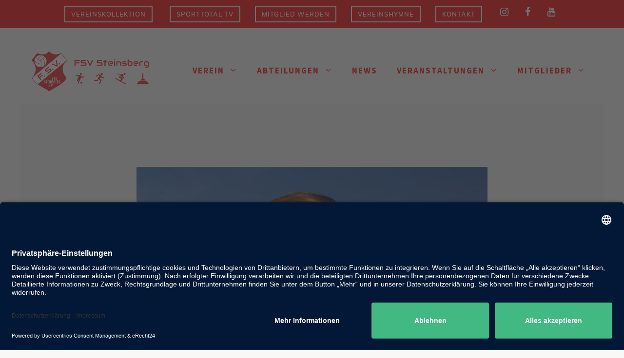

--- FILE ---
content_type: text/html; charset=UTF-8
request_url: https://www.fsv-steinsberg.de/%E2%98%85%E2%98%85-jfgnews-%F0%9F%93%AC-d1-eine-mannschaft-stellt-sich-vor-%E2%98%85%E2%98%85/
body_size: 16185
content:
<!DOCTYPE html>
<html lang="de">
<head>
	<meta charset="UTF-8">
	<title>★★ #JFGNEWS 📬 „D1 – eine Mannschaft stellt sich vor“ ★★ &#8211; FSV Steinsberg</title>
<meta name='robots' content='max-image-preview:large' />
<meta name="viewport" content="width=device-width, initial-scale=1">

<link rel="alternate" type="application/rss+xml" title="FSV Steinsberg &raquo; Feed" href="https://www.fsv-steinsberg.de/feed/" />
<link rel="alternate" type="application/rss+xml" title="FSV Steinsberg &raquo; Kommentar-Feed" href="https://www.fsv-steinsberg.de/comments/feed/" />
<script>
window._wpemojiSettings = {"baseUrl":"https:\/\/s.w.org\/images\/core\/emoji\/15.0.3\/72x72\/","ext":".png","svgUrl":"https:\/\/s.w.org\/images\/core\/emoji\/15.0.3\/svg\/","svgExt":".svg","source":{"concatemoji":"https:\/\/www.fsv-steinsberg.de\/wp-includes\/js\/wp-emoji-release.min.js?ver=6.5.7"}};
/*! This file is auto-generated */
!function(i,n){var o,s,e;function c(e){try{var t={supportTests:e,timestamp:(new Date).valueOf()};sessionStorage.setItem(o,JSON.stringify(t))}catch(e){}}function p(e,t,n){e.clearRect(0,0,e.canvas.width,e.canvas.height),e.fillText(t,0,0);var t=new Uint32Array(e.getImageData(0,0,e.canvas.width,e.canvas.height).data),r=(e.clearRect(0,0,e.canvas.width,e.canvas.height),e.fillText(n,0,0),new Uint32Array(e.getImageData(0,0,e.canvas.width,e.canvas.height).data));return t.every(function(e,t){return e===r[t]})}function u(e,t,n){switch(t){case"flag":return n(e,"\ud83c\udff3\ufe0f\u200d\u26a7\ufe0f","\ud83c\udff3\ufe0f\u200b\u26a7\ufe0f")?!1:!n(e,"\ud83c\uddfa\ud83c\uddf3","\ud83c\uddfa\u200b\ud83c\uddf3")&&!n(e,"\ud83c\udff4\udb40\udc67\udb40\udc62\udb40\udc65\udb40\udc6e\udb40\udc67\udb40\udc7f","\ud83c\udff4\u200b\udb40\udc67\u200b\udb40\udc62\u200b\udb40\udc65\u200b\udb40\udc6e\u200b\udb40\udc67\u200b\udb40\udc7f");case"emoji":return!n(e,"\ud83d\udc26\u200d\u2b1b","\ud83d\udc26\u200b\u2b1b")}return!1}function f(e,t,n){var r="undefined"!=typeof WorkerGlobalScope&&self instanceof WorkerGlobalScope?new OffscreenCanvas(300,150):i.createElement("canvas"),a=r.getContext("2d",{willReadFrequently:!0}),o=(a.textBaseline="top",a.font="600 32px Arial",{});return e.forEach(function(e){o[e]=t(a,e,n)}),o}function t(e){var t=i.createElement("script");t.src=e,t.defer=!0,i.head.appendChild(t)}"undefined"!=typeof Promise&&(o="wpEmojiSettingsSupports",s=["flag","emoji"],n.supports={everything:!0,everythingExceptFlag:!0},e=new Promise(function(e){i.addEventListener("DOMContentLoaded",e,{once:!0})}),new Promise(function(t){var n=function(){try{var e=JSON.parse(sessionStorage.getItem(o));if("object"==typeof e&&"number"==typeof e.timestamp&&(new Date).valueOf()<e.timestamp+604800&&"object"==typeof e.supportTests)return e.supportTests}catch(e){}return null}();if(!n){if("undefined"!=typeof Worker&&"undefined"!=typeof OffscreenCanvas&&"undefined"!=typeof URL&&URL.createObjectURL&&"undefined"!=typeof Blob)try{var e="postMessage("+f.toString()+"("+[JSON.stringify(s),u.toString(),p.toString()].join(",")+"));",r=new Blob([e],{type:"text/javascript"}),a=new Worker(URL.createObjectURL(r),{name:"wpTestEmojiSupports"});return void(a.onmessage=function(e){c(n=e.data),a.terminate(),t(n)})}catch(e){}c(n=f(s,u,p))}t(n)}).then(function(e){for(var t in e)n.supports[t]=e[t],n.supports.everything=n.supports.everything&&n.supports[t],"flag"!==t&&(n.supports.everythingExceptFlag=n.supports.everythingExceptFlag&&n.supports[t]);n.supports.everythingExceptFlag=n.supports.everythingExceptFlag&&!n.supports.flag,n.DOMReady=!1,n.readyCallback=function(){n.DOMReady=!0}}).then(function(){return e}).then(function(){var e;n.supports.everything||(n.readyCallback(),(e=n.source||{}).concatemoji?t(e.concatemoji):e.wpemoji&&e.twemoji&&(t(e.twemoji),t(e.wpemoji)))}))}((window,document),window._wpemojiSettings);
</script>
<style id='wp-emoji-styles-inline-css'>

	img.wp-smiley, img.emoji {
		display: inline !important;
		border: none !important;
		box-shadow: none !important;
		height: 1em !important;
		width: 1em !important;
		margin: 0 0.07em !important;
		vertical-align: -0.1em !important;
		background: none !important;
		padding: 0 !important;
	}
</style>
<link rel='stylesheet' id='wp-block-library-css' href='https://www.fsv-steinsberg.de/wp-includes/css/dist/block-library/style.min.css?ver=6.5.7' media='all' />
<style id='classic-theme-styles-inline-css'>
/*! This file is auto-generated */
.wp-block-button__link{color:#fff;background-color:#32373c;border-radius:9999px;box-shadow:none;text-decoration:none;padding:calc(.667em + 2px) calc(1.333em + 2px);font-size:1.125em}.wp-block-file__button{background:#32373c;color:#fff;text-decoration:none}
</style>
<style id='global-styles-inline-css'>
body{--wp--preset--color--black: #000000;--wp--preset--color--cyan-bluish-gray: #abb8c3;--wp--preset--color--white: #ffffff;--wp--preset--color--pale-pink: #f78da7;--wp--preset--color--vivid-red: #cf2e2e;--wp--preset--color--luminous-vivid-orange: #ff6900;--wp--preset--color--luminous-vivid-amber: #fcb900;--wp--preset--color--light-green-cyan: #7bdcb5;--wp--preset--color--vivid-green-cyan: #00d084;--wp--preset--color--pale-cyan-blue: #8ed1fc;--wp--preset--color--vivid-cyan-blue: #0693e3;--wp--preset--color--vivid-purple: #9b51e0;--wp--preset--color--contrast: var(--contrast);--wp--preset--color--contrast-2: var(--contrast-2);--wp--preset--color--contrast-3: var(--contrast-3);--wp--preset--color--base: var(--base);--wp--preset--color--base-2: var(--base-2);--wp--preset--color--base-3: var(--base-3);--wp--preset--color--accent: var(--accent);--wp--preset--gradient--vivid-cyan-blue-to-vivid-purple: linear-gradient(135deg,rgba(6,147,227,1) 0%,rgb(155,81,224) 100%);--wp--preset--gradient--light-green-cyan-to-vivid-green-cyan: linear-gradient(135deg,rgb(122,220,180) 0%,rgb(0,208,130) 100%);--wp--preset--gradient--luminous-vivid-amber-to-luminous-vivid-orange: linear-gradient(135deg,rgba(252,185,0,1) 0%,rgba(255,105,0,1) 100%);--wp--preset--gradient--luminous-vivid-orange-to-vivid-red: linear-gradient(135deg,rgba(255,105,0,1) 0%,rgb(207,46,46) 100%);--wp--preset--gradient--very-light-gray-to-cyan-bluish-gray: linear-gradient(135deg,rgb(238,238,238) 0%,rgb(169,184,195) 100%);--wp--preset--gradient--cool-to-warm-spectrum: linear-gradient(135deg,rgb(74,234,220) 0%,rgb(151,120,209) 20%,rgb(207,42,186) 40%,rgb(238,44,130) 60%,rgb(251,105,98) 80%,rgb(254,248,76) 100%);--wp--preset--gradient--blush-light-purple: linear-gradient(135deg,rgb(255,206,236) 0%,rgb(152,150,240) 100%);--wp--preset--gradient--blush-bordeaux: linear-gradient(135deg,rgb(254,205,165) 0%,rgb(254,45,45) 50%,rgb(107,0,62) 100%);--wp--preset--gradient--luminous-dusk: linear-gradient(135deg,rgb(255,203,112) 0%,rgb(199,81,192) 50%,rgb(65,88,208) 100%);--wp--preset--gradient--pale-ocean: linear-gradient(135deg,rgb(255,245,203) 0%,rgb(182,227,212) 50%,rgb(51,167,181) 100%);--wp--preset--gradient--electric-grass: linear-gradient(135deg,rgb(202,248,128) 0%,rgb(113,206,126) 100%);--wp--preset--gradient--midnight: linear-gradient(135deg,rgb(2,3,129) 0%,rgb(40,116,252) 100%);--wp--preset--font-size--small: 13px;--wp--preset--font-size--medium: 20px;--wp--preset--font-size--large: 36px;--wp--preset--font-size--x-large: 42px;--wp--preset--spacing--20: 0.44rem;--wp--preset--spacing--30: 0.67rem;--wp--preset--spacing--40: 1rem;--wp--preset--spacing--50: 1.5rem;--wp--preset--spacing--60: 2.25rem;--wp--preset--spacing--70: 3.38rem;--wp--preset--spacing--80: 5.06rem;--wp--preset--shadow--natural: 6px 6px 9px rgba(0, 0, 0, 0.2);--wp--preset--shadow--deep: 12px 12px 50px rgba(0, 0, 0, 0.4);--wp--preset--shadow--sharp: 6px 6px 0px rgba(0, 0, 0, 0.2);--wp--preset--shadow--outlined: 6px 6px 0px -3px rgba(255, 255, 255, 1), 6px 6px rgba(0, 0, 0, 1);--wp--preset--shadow--crisp: 6px 6px 0px rgba(0, 0, 0, 1);}:where(.is-layout-flex){gap: 0.5em;}:where(.is-layout-grid){gap: 0.5em;}body .is-layout-flex{display: flex;}body .is-layout-flex{flex-wrap: wrap;align-items: center;}body .is-layout-flex > *{margin: 0;}body .is-layout-grid{display: grid;}body .is-layout-grid > *{margin: 0;}:where(.wp-block-columns.is-layout-flex){gap: 2em;}:where(.wp-block-columns.is-layout-grid){gap: 2em;}:where(.wp-block-post-template.is-layout-flex){gap: 1.25em;}:where(.wp-block-post-template.is-layout-grid){gap: 1.25em;}.has-black-color{color: var(--wp--preset--color--black) !important;}.has-cyan-bluish-gray-color{color: var(--wp--preset--color--cyan-bluish-gray) !important;}.has-white-color{color: var(--wp--preset--color--white) !important;}.has-pale-pink-color{color: var(--wp--preset--color--pale-pink) !important;}.has-vivid-red-color{color: var(--wp--preset--color--vivid-red) !important;}.has-luminous-vivid-orange-color{color: var(--wp--preset--color--luminous-vivid-orange) !important;}.has-luminous-vivid-amber-color{color: var(--wp--preset--color--luminous-vivid-amber) !important;}.has-light-green-cyan-color{color: var(--wp--preset--color--light-green-cyan) !important;}.has-vivid-green-cyan-color{color: var(--wp--preset--color--vivid-green-cyan) !important;}.has-pale-cyan-blue-color{color: var(--wp--preset--color--pale-cyan-blue) !important;}.has-vivid-cyan-blue-color{color: var(--wp--preset--color--vivid-cyan-blue) !important;}.has-vivid-purple-color{color: var(--wp--preset--color--vivid-purple) !important;}.has-black-background-color{background-color: var(--wp--preset--color--black) !important;}.has-cyan-bluish-gray-background-color{background-color: var(--wp--preset--color--cyan-bluish-gray) !important;}.has-white-background-color{background-color: var(--wp--preset--color--white) !important;}.has-pale-pink-background-color{background-color: var(--wp--preset--color--pale-pink) !important;}.has-vivid-red-background-color{background-color: var(--wp--preset--color--vivid-red) !important;}.has-luminous-vivid-orange-background-color{background-color: var(--wp--preset--color--luminous-vivid-orange) !important;}.has-luminous-vivid-amber-background-color{background-color: var(--wp--preset--color--luminous-vivid-amber) !important;}.has-light-green-cyan-background-color{background-color: var(--wp--preset--color--light-green-cyan) !important;}.has-vivid-green-cyan-background-color{background-color: var(--wp--preset--color--vivid-green-cyan) !important;}.has-pale-cyan-blue-background-color{background-color: var(--wp--preset--color--pale-cyan-blue) !important;}.has-vivid-cyan-blue-background-color{background-color: var(--wp--preset--color--vivid-cyan-blue) !important;}.has-vivid-purple-background-color{background-color: var(--wp--preset--color--vivid-purple) !important;}.has-black-border-color{border-color: var(--wp--preset--color--black) !important;}.has-cyan-bluish-gray-border-color{border-color: var(--wp--preset--color--cyan-bluish-gray) !important;}.has-white-border-color{border-color: var(--wp--preset--color--white) !important;}.has-pale-pink-border-color{border-color: var(--wp--preset--color--pale-pink) !important;}.has-vivid-red-border-color{border-color: var(--wp--preset--color--vivid-red) !important;}.has-luminous-vivid-orange-border-color{border-color: var(--wp--preset--color--luminous-vivid-orange) !important;}.has-luminous-vivid-amber-border-color{border-color: var(--wp--preset--color--luminous-vivid-amber) !important;}.has-light-green-cyan-border-color{border-color: var(--wp--preset--color--light-green-cyan) !important;}.has-vivid-green-cyan-border-color{border-color: var(--wp--preset--color--vivid-green-cyan) !important;}.has-pale-cyan-blue-border-color{border-color: var(--wp--preset--color--pale-cyan-blue) !important;}.has-vivid-cyan-blue-border-color{border-color: var(--wp--preset--color--vivid-cyan-blue) !important;}.has-vivid-purple-border-color{border-color: var(--wp--preset--color--vivid-purple) !important;}.has-vivid-cyan-blue-to-vivid-purple-gradient-background{background: var(--wp--preset--gradient--vivid-cyan-blue-to-vivid-purple) !important;}.has-light-green-cyan-to-vivid-green-cyan-gradient-background{background: var(--wp--preset--gradient--light-green-cyan-to-vivid-green-cyan) !important;}.has-luminous-vivid-amber-to-luminous-vivid-orange-gradient-background{background: var(--wp--preset--gradient--luminous-vivid-amber-to-luminous-vivid-orange) !important;}.has-luminous-vivid-orange-to-vivid-red-gradient-background{background: var(--wp--preset--gradient--luminous-vivid-orange-to-vivid-red) !important;}.has-very-light-gray-to-cyan-bluish-gray-gradient-background{background: var(--wp--preset--gradient--very-light-gray-to-cyan-bluish-gray) !important;}.has-cool-to-warm-spectrum-gradient-background{background: var(--wp--preset--gradient--cool-to-warm-spectrum) !important;}.has-blush-light-purple-gradient-background{background: var(--wp--preset--gradient--blush-light-purple) !important;}.has-blush-bordeaux-gradient-background{background: var(--wp--preset--gradient--blush-bordeaux) !important;}.has-luminous-dusk-gradient-background{background: var(--wp--preset--gradient--luminous-dusk) !important;}.has-pale-ocean-gradient-background{background: var(--wp--preset--gradient--pale-ocean) !important;}.has-electric-grass-gradient-background{background: var(--wp--preset--gradient--electric-grass) !important;}.has-midnight-gradient-background{background: var(--wp--preset--gradient--midnight) !important;}.has-small-font-size{font-size: var(--wp--preset--font-size--small) !important;}.has-medium-font-size{font-size: var(--wp--preset--font-size--medium) !important;}.has-large-font-size{font-size: var(--wp--preset--font-size--large) !important;}.has-x-large-font-size{font-size: var(--wp--preset--font-size--x-large) !important;}
.wp-block-navigation a:where(:not(.wp-element-button)){color: inherit;}
:where(.wp-block-post-template.is-layout-flex){gap: 1.25em;}:where(.wp-block-post-template.is-layout-grid){gap: 1.25em;}
:where(.wp-block-columns.is-layout-flex){gap: 2em;}:where(.wp-block-columns.is-layout-grid){gap: 2em;}
.wp-block-pullquote{font-size: 1.5em;line-height: 1.6;}
</style>
<link rel='stylesheet' id='generate-widget-areas-css' href='https://www.fsv-steinsberg.de/wp-content/themes/generatepress/assets/css/components/widget-areas.min.css?ver=3.4.0' media='all' />
<link rel='stylesheet' id='generate-style-css' href='https://www.fsv-steinsberg.de/wp-content/themes/generatepress/assets/css/main.min.css?ver=3.4.0' media='all' />
<style id='generate-style-inline-css'>
body{background-color:var(--base-2);color:#666666;}a{color:#666666;}a:visited{color:#05bcbf;}a:hover, a:focus, a:active{color:#05bcbf;}.wp-block-group__inner-container{max-width:1200px;margin-left:auto;margin-right:auto;}.site-header .header-image{width:250px;}.generate-back-to-top{font-size:20px;border-radius:3px;position:fixed;bottom:30px;right:30px;line-height:40px;width:40px;text-align:center;z-index:10;transition:opacity 300ms ease-in-out;opacity:0.1;transform:translateY(1000px);}.generate-back-to-top__show{opacity:1;transform:translateY(0);}:root{--contrast:#222222;--contrast-2:#575760;--contrast-3:#b2b2be;--base:#f0f0f0;--base-2:#faf7f7;--base-3:#f70707;--accent:#bf1f1f;}:root .has-contrast-color{color:var(--contrast);}:root .has-contrast-background-color{background-color:var(--contrast);}:root .has-contrast-2-color{color:var(--contrast-2);}:root .has-contrast-2-background-color{background-color:var(--contrast-2);}:root .has-contrast-3-color{color:var(--contrast-3);}:root .has-contrast-3-background-color{background-color:var(--contrast-3);}:root .has-base-color{color:var(--base);}:root .has-base-background-color{background-color:var(--base);}:root .has-base-2-color{color:var(--base-2);}:root .has-base-2-background-color{background-color:var(--base-2);}:root .has-base-3-color{color:var(--base-3);}:root .has-base-3-background-color{background-color:var(--base-3);}:root .has-accent-color{color:var(--accent);}:root .has-accent-background-color{background-color:var(--accent);}body, button, input, select, textarea{font-family:Muli, sans-serif;font-size:18px;}body{line-height:1.8;}.top-bar{font-family:Muli, sans-serif;font-weight:600;text-transform:uppercase;font-size:13px;}.main-title{font-size:45px;}.main-navigation a, .main-navigation .menu-toggle, .main-navigation .menu-bar-items{font-family:Source Sans Pro, sans-serif;font-weight:700;text-transform:uppercase;font-size:17px;}.widget-title{font-family:Source Sans Pro, sans-serif;font-weight:600;text-transform:uppercase;font-size:18px;}button:not(.menu-toggle),html input[type="button"],input[type="reset"],input[type="submit"],.button,.wp-block-button .wp-block-button__link{font-family:Muli, sans-serif;font-weight:600;font-size:18px;}.site-info{font-family:Muli, sans-serif;font-size:14px;}h1{font-family:Source Sans Pro, sans-serif;font-weight:700;text-transform:uppercase;font-size:28px;line-height:1.2;}h2{font-family:Source Sans Pro, sans-serif;font-weight:600;font-size:28px;line-height:1.4;}h3{font-family:Source Sans Pro, sans-serif;font-weight:600;font-size:24px;line-height:1.5;}h4{font-family:Source Sans Pro, sans-serif;font-weight:600;font-size:22px;line-height:1.5;}h5{font-family:Source Sans Pro, sans-serif;font-weight:600;font-size:20px;line-height:1.5;}h6{font-family:Source Sans Pro, sans-serif;font-weight:600;font-size:18px;line-height:1.5;}.top-bar{background-color:#f70707;color:#ffffff;}.top-bar a{color:#ffffff;}.top-bar a:hover{color:#ffffff;}.site-header{background-color:var(--base-2);color:#444444;}.site-header a{color:#05bcbf;}.site-header a:hover{color:#08cec7;}.main-title a,.main-title a:hover{color:var(--contrast);}.site-description{color:#8a8a8a;}.main-navigation .main-nav ul li a, .main-navigation .menu-toggle, .main-navigation .menu-bar-items{color:var(--base-3);}.main-navigation .main-nav ul li:not([class*="current-menu-"]):hover > a, .main-navigation .main-nav ul li:not([class*="current-menu-"]):focus > a, .main-navigation .main-nav ul li.sfHover:not([class*="current-menu-"]) > a, .main-navigation .menu-bar-item:hover > a, .main-navigation .menu-bar-item.sfHover > a{color:var(--accent);}button.menu-toggle:hover,button.menu-toggle:focus{color:var(--base-3);}.main-navigation .main-nav ul li[class*="current-menu-"] > a{color:var(--base-3);}.navigation-search input[type="search"],.navigation-search input[type="search"]:active, .navigation-search input[type="search"]:focus, .main-navigation .main-nav ul li.search-item.active > a, .main-navigation .menu-bar-items .search-item.active > a{color:var(--accent);}.main-navigation ul ul{background-color:var(--base-3);}.main-navigation .main-nav ul ul li a{color:#ffffff;}.main-navigation .main-nav ul ul li:not([class*="current-menu-"]):hover > a,.main-navigation .main-nav ul ul li:not([class*="current-menu-"]):focus > a, .main-navigation .main-nav ul ul li.sfHover:not([class*="current-menu-"]) > a{color:var(--base-2);background-color:var(--accent);}.main-navigation .main-nav ul ul li[class*="current-menu-"] > a{color:#ffffff;background-color:var(--base-3);}.separate-containers .inside-article, .separate-containers .comments-area, .separate-containers .page-header, .one-container .container, .separate-containers .paging-navigation, .inside-page-header{color:#666666;background-color:var(--base);}.inside-article a,.paging-navigation a,.comments-area a,.page-header a{color:var(--base-3);}.inside-article a:hover,.paging-navigation a:hover,.comments-area a:hover,.page-header a:hover{color:var(--accent);}.entry-header h1,.page-header h1{color:var(--base-3);}.entry-title a{color:var(--contrast);}.entry-title a:hover{color:var(--base-3);}.entry-meta{color:#595959;}.entry-meta a{color:#888888;}.entry-meta a:hover{color:#999999;}h1{color:var(--base-3);}h2{color:var(--base-3);}h3{color:var(--base-3);}h4{color:#666666;}h5{color:#666666;}.sidebar .widget{color:#666666;background-color:#ffffff;}.sidebar .widget a{color:var(--base-3);}.sidebar .widget a:hover{color:var(--accent);}.sidebar .widget .widget-title{color:#666666;}.footer-widgets{color:#666666;background-color:#fafafa;}.footer-widgets a{color:#666666;}.footer-widgets a:hover{color:#05bcbf;}.footer-widgets .widget-title{color:#666666;}.site-info{color:var(--base-2);background-color:var(--base-3);}.site-info a{color:var(--base-2);}.site-info a:hover{color:var(--base-2);}.footer-bar .widget_nav_menu .current-menu-item a{color:var(--base-2);}input[type="text"],input[type="email"],input[type="url"],input[type="password"],input[type="search"],input[type="tel"],input[type="number"],textarea,select{color:#666666;background-color:#ffffff;border-color:#e3e3e3;}input[type="text"]:focus,input[type="email"]:focus,input[type="url"]:focus,input[type="password"]:focus,input[type="search"]:focus,input[type="tel"]:focus,input[type="number"]:focus,textarea:focus,select:focus{color:#666666;background-color:#ffffff;border-color:#e3e3e3;}button,html input[type="button"],input[type="reset"],input[type="submit"],a.button,a.wp-block-button__link:not(.has-background){color:#ffffff;background-color:var(--base-3);}button:hover,html input[type="button"]:hover,input[type="reset"]:hover,input[type="submit"]:hover,a.button:hover,button:focus,html input[type="button"]:focus,input[type="reset"]:focus,input[type="submit"]:focus,a.button:focus,a.wp-block-button__link:not(.has-background):active,a.wp-block-button__link:not(.has-background):focus,a.wp-block-button__link:not(.has-background):hover{color:#ffffff;background-color:var(--accent);}a.generate-back-to-top{background-color:var(--base-3);color:var(--base-2);}a.generate-back-to-top:hover,a.generate-back-to-top:focus{background-color:var(--accent);color:var(--base-2);}:root{--gp-search-modal-bg-color:var(--base-3);--gp-search-modal-text-color:var(--contrast);--gp-search-modal-overlay-bg-color:rgba(0,0,0,0.2);}@media (max-width: 768px){.main-navigation .menu-bar-item:hover > a, .main-navigation .menu-bar-item.sfHover > a{background:none;color:var(--base-3);}}.inside-top-bar{padding:4px 20px 4px 20px;}.inside-header{padding:40px 20px 20px 20px;}.nav-below-header .main-navigation .inside-navigation.grid-container, .nav-above-header .main-navigation .inside-navigation.grid-container{padding:0px;}.separate-containers .inside-article, .separate-containers .comments-area, .separate-containers .page-header, .separate-containers .paging-navigation, .one-container .site-content, .inside-page-header{padding:130px 20px 80px 20px;}.site-main .wp-block-group__inner-container{padding:130px 20px 80px 20px;}.separate-containers .paging-navigation{padding-top:20px;padding-bottom:20px;}.entry-content .alignwide, body:not(.no-sidebar) .entry-content .alignfull{margin-left:-20px;width:calc(100% + 40px);max-width:calc(100% + 40px);}.one-container.right-sidebar .site-main,.one-container.both-right .site-main{margin-right:20px;}.one-container.left-sidebar .site-main,.one-container.both-left .site-main{margin-left:20px;}.one-container.both-sidebars .site-main{margin:0px 20px 0px 20px;}.sidebar .widget, .page-header, .widget-area .main-navigation, .site-main > *{margin-bottom:40px;}.separate-containers .site-main{margin:40px;}.both-right .inside-left-sidebar,.both-left .inside-left-sidebar{margin-right:20px;}.both-right .inside-right-sidebar,.both-left .inside-right-sidebar{margin-left:20px;}.one-container.archive .post:not(:last-child):not(.is-loop-template-item), .one-container.blog .post:not(:last-child):not(.is-loop-template-item){padding-bottom:80px;}.separate-containers .featured-image{margin-top:40px;}.separate-containers .inside-right-sidebar, .separate-containers .inside-left-sidebar{margin-top:40px;margin-bottom:40px;}.main-navigation .main-nav ul li a,.menu-toggle,.main-navigation .menu-bar-item > a{line-height:45px;}.navigation-search input[type="search"]{height:45px;}.rtl .menu-item-has-children .dropdown-menu-toggle{padding-left:20px;}.rtl .main-navigation .main-nav ul li.menu-item-has-children > a{padding-right:20px;}.widget-area .widget{padding:0px 20px 20px 40px;}.footer-widgets-container{padding:140px 20px 140px 20px;}.inside-site-info{padding:25px 20px 25px 20px;}@media (max-width:768px){.separate-containers .inside-article, .separate-containers .comments-area, .separate-containers .page-header, .separate-containers .paging-navigation, .one-container .site-content, .inside-page-header{padding:120px 20px 120px 20px;}.site-main .wp-block-group__inner-container{padding:120px 20px 120px 20px;}.inside-header{padding-top:0px;padding-right:0px;padding-bottom:0px;padding-left:0px;}.widget-area .widget{padding-top:0px;padding-right:0px;padding-bottom:10px;padding-left:0px;}.inside-site-info{padding-right:10px;padding-left:10px;}.entry-content .alignwide, body:not(.no-sidebar) .entry-content .alignfull{margin-left:-20px;width:calc(100% + 40px);max-width:calc(100% + 40px);}.one-container .site-main .paging-navigation{margin-bottom:40px;}}.is-right-sidebar{width:25%;}.is-left-sidebar{width:25%;}.site-content .content-area{width:100%;}@media (max-width: 768px){.main-navigation .menu-toggle,.sidebar-nav-mobile:not(#sticky-placeholder){display:block;}.main-navigation ul,.gen-sidebar-nav,.main-navigation:not(.slideout-navigation):not(.toggled) .main-nav > ul,.has-inline-mobile-toggle #site-navigation .inside-navigation > *:not(.navigation-search):not(.main-nav){display:none;}.nav-align-right .inside-navigation,.nav-align-center .inside-navigation{justify-content:space-between;}.has-inline-mobile-toggle .mobile-menu-control-wrapper{display:flex;flex-wrap:wrap;}.has-inline-mobile-toggle .inside-header{flex-direction:row;text-align:left;flex-wrap:wrap;}.has-inline-mobile-toggle .header-widget,.has-inline-mobile-toggle #site-navigation{flex-basis:100%;}.nav-float-left .has-inline-mobile-toggle #site-navigation{order:10;}}
#content {max-width: 800px;margin-left: auto;margin-right: auto;}
.dynamic-author-image-rounded{border-radius:100%;}.dynamic-featured-image, .dynamic-author-image{vertical-align:middle;}.one-container.blog .dynamic-content-template:not(:last-child), .one-container.archive .dynamic-content-template:not(:last-child){padding-bottom:0px;}.dynamic-entry-excerpt > p:last-child{margin-bottom:0px;}
@media (max-width: 768px){.main-navigation .main-nav ul li a,.main-navigation .menu-toggle,.main-navigation .mobile-bar-items a,.main-navigation .menu-bar-item > a{line-height:70px;}.main-navigation .site-logo.navigation-logo img, .mobile-header-navigation .site-logo.mobile-header-logo img, .navigation-search input[type="search"]{height:70px;}}.post-image:not(:first-child), .page-content:not(:first-child), .entry-content:not(:first-child), .entry-summary:not(:first-child), footer.entry-meta{margin-top:1.2em;}.post-image-above-header .inside-article div.featured-image, .post-image-above-header .inside-article div.post-image{margin-bottom:1.2em;}.main-navigation.slideout-navigation .main-nav > ul > li > a{line-height:60px;}
</style>
<link rel='stylesheet' id='generate-google-fonts-css' href='//www.fsv-steinsberg.de/wp-content/uploads/omgf/generate-google-fonts/generate-google-fonts.css?ver=1681131696' media='all' />
<style id='generateblocks-inline-css'>
.gb-container.gb-tabs__item:not(.gb-tabs__item-open){display:none;}.gb-container-85529cf0{margin-top:80px;background-color:var(--base-3);position:relative;overflow:hidden;}.gb-container-85529cf0:before{content:"";background-image:url(https://www.fsv-steinsberg.de/wp-content/uploads/2023/03/footer-bild.jpg);background-repeat:no-repeat;background-position:center center;background-size:cover;z-index:0;position:absolute;top:0;right:0;bottom:0;left:0;transition:inherit;pointer-events:none;opacity:0.39;}.gb-container-85529cf0 > .gb-inside-container{padding:120px 20px;max-width:1200px;margin-left:auto;margin-right:auto;z-index:1;position:relative;}.gb-grid-wrapper > .gb-grid-column-85529cf0 > .gb-container{display:flex;flex-direction:column;height:100%;}.gb-container-85529cf0.gb-has-dynamic-bg:before{background-image:var(--background-url);}.gb-container-85529cf0.gb-no-dynamic-bg:before{background-image:none;}.gb-container-97514ba2 > .gb-inside-container{padding:0;}.gb-grid-wrapper > .gb-grid-column-97514ba2{width:33.33%;}.gb-grid-wrapper > .gb-grid-column-97514ba2 > .gb-container{display:flex;flex-direction:column;height:100%;}.gb-container-83c10f20 > .gb-inside-container{padding:0;}.gb-grid-wrapper > .gb-grid-column-83c10f20{width:33.33%;}.gb-grid-wrapper > .gb-grid-column-83c10f20 > .gb-container{display:flex;flex-direction:column;height:100%;}.gb-container-5b6e61a7 > .gb-inside-container{padding:0;}.gb-grid-wrapper > .gb-grid-column-5b6e61a7{width:33.33%;}.gb-grid-wrapper > .gb-grid-column-5b6e61a7 > .gb-container{display:flex;flex-direction:column;height:100%;}.gb-grid-wrapper-214e14b1{display:flex;flex-wrap:wrap;margin-left:-140px;}.gb-grid-wrapper-214e14b1 > .gb-grid-column{box-sizing:border-box;padding-left:140px;}h4.gb-headline-642492a3{margin-bottom:30px;color:#ffffff;}p.gb-headline-48c91959{font-size:17px;color:#ffffff;}p.gb-headline-48c91959 a{color:var(--base-2);}p.gb-headline-48c91959 a:hover{color:var(--base-2);}h4.gb-headline-a160918a{margin-bottom:30px;color:#ffffff;}p.gb-headline-e30d4c09{font-size:17px;color:#ffffff;}p.gb-headline-0b205e4c{display:flex;align-items:center;font-size:17px;margin-bottom:0px;color:#ffffff;}p.gb-headline-0b205e4c a{color:var(--base-2);}p.gb-headline-0b205e4c .gb-icon{line-height:0;padding-right:0.5em;}p.gb-headline-0b205e4c .gb-icon svg{width:0.8em;height:0.8em;fill:currentColor;}p.gb-headline-2f203f92{display:flex;align-items:center;font-size:17px;margin-bottom:0px;color:#ffffff;}p.gb-headline-2f203f92 a{color:var(--base-2);}p.gb-headline-2f203f92 a:hover{color:var(--base-2);}p.gb-headline-2f203f92 .gb-icon{line-height:0;padding-right:0.5em;}p.gb-headline-2f203f92 .gb-icon svg{width:0.8em;height:0.8em;fill:currentColor;}h4.gb-headline-4a9a207e{text-align:center;margin-bottom:30px;color:#ffffff;}.gb-button-wrapper{display:flex;flex-wrap:wrap;align-items:flex-start;justify-content:flex-start;clear:both;}.gb-button-wrapper-2c36b775{justify-content:center;}.gb-accordion__item:not(.gb-accordion__item-open) > .gb-button .gb-accordion__icon-open{display:none;}.gb-accordion__item.gb-accordion__item-open > .gb-button .gb-accordion__icon{display:none;}.gb-button-wrapper a.gb-button-b3eff93c{display:inline-flex;align-items:center;justify-content:center;text-align:center;padding-top:1px;margin-right:20px;color:#ffffff;text-decoration:none;}.gb-button-wrapper a.gb-button-b3eff93c:hover, .gb-button-wrapper a.gb-button-b3eff93c:active, .gb-button-wrapper a.gb-button-b3eff93c:focus{color:#f6f6f6;}.gb-button-wrapper a.gb-button-b3eff93c .gb-icon{font-size:1em;line-height:0;}.gb-button-wrapper a.gb-button-b3eff93c .gb-icon svg{height:1em;width:1em;fill:currentColor;}.gb-button-wrapper a.gb-button-b358abea{display:inline-flex;align-items:center;justify-content:center;text-align:center;padding-top:1px;margin-right:20px;color:#ffffff;text-decoration:none;}.gb-button-wrapper a.gb-button-b358abea:hover, .gb-button-wrapper a.gb-button-b358abea:active, .gb-button-wrapper a.gb-button-b358abea:focus{color:#f6f6f6;}.gb-button-wrapper a.gb-button-b358abea .gb-icon{font-size:1em;line-height:0;}.gb-button-wrapper a.gb-button-b358abea .gb-icon svg{height:1em;width:1em;fill:currentColor;}.gb-button-wrapper a.gb-button-909c7686{display:inline-flex;align-items:center;justify-content:center;text-align:center;padding-top:1px;margin-right:20px;color:#ffffff;text-decoration:none;}.gb-button-wrapper a.gb-button-909c7686:hover, .gb-button-wrapper a.gb-button-909c7686:active, .gb-button-wrapper a.gb-button-909c7686:focus{color:#f6f6f6;}.gb-button-wrapper a.gb-button-909c7686 .gb-icon{font-size:1em;line-height:0;}.gb-button-wrapper a.gb-button-909c7686 .gb-icon svg{height:1em;width:1em;fill:currentColor;}@media (max-width: 1024px) {.gb-container-85529cf0 > .gb-inside-container{padding:120px 60px;}.gb-grid-wrapper > .gb-grid-column-97514ba2{width:50%;}.gb-grid-wrapper > .gb-grid-column-83c10f20{width:50%;}.gb-grid-wrapper > .gb-grid-column-5b6e61a7{width:50%;}.gb-grid-wrapper-214e14b1 > .gb-grid-column{padding-bottom:60px;}h4.gb-headline-4a9a207e{text-align:right;}.gb-button-wrapper-2c36b775{justify-content:flex-end;}}@media (max-width: 1024px) and (min-width: 768px) {.gb-grid-wrapper > div.gb-grid-column-97514ba2{padding-bottom:0;}.gb-grid-wrapper > div.gb-grid-column-83c10f20{padding-bottom:0;}.gb-grid-wrapper > div.gb-grid-column-5b6e61a7{padding-bottom:0;}}@media (max-width: 767px) {.gb-container-85529cf0 > .gb-inside-container{padding:100px 40px;}.gb-grid-wrapper > .gb-grid-column-97514ba2{width:100%;}.gb-grid-wrapper > .gb-grid-column-83c10f20{width:100%;}.gb-grid-wrapper > .gb-grid-column-5b6e61a7{width:100%;}.gb-grid-wrapper > div.gb-grid-column-5b6e61a7{padding-bottom:0;}h4.gb-headline-4a9a207e{text-align:left;}.gb-button-wrapper-2c36b775{justify-content:flex-start;}}.gb-container .wp-block-image img{vertical-align:middle;}.gb-grid-wrapper .wp-block-image{margin-bottom:0;}.gb-highlight{background:none;}.gb-container-link{position:absolute;top:0;right:0;bottom:0;left:0;z-index:99;}
</style>
<link rel='stylesheet' id='generate-blog-images-css' href='https://www.fsv-steinsberg.de/wp-content/plugins/gp-premium/blog/functions/css/featured-images.min.css?ver=2.5.0' media='all' />
<link rel='stylesheet' id='generate-offside-css' href='https://www.fsv-steinsberg.de/wp-content/plugins/gp-premium/menu-plus/functions/css/offside.min.css?ver=2.5.0' media='all' />
<style id='generate-offside-inline-css'>
:root{--gp-slideout-width:265px;}.slideout-navigation.main-navigation{background-color:var(--base-3);}.slideout-navigation.main-navigation .main-nav ul li a{color:var(--base-2);}.slideout-navigation.main-navigation .main-nav ul li:not([class*="current-menu-"]):hover > a, .slideout-navigation.main-navigation .main-nav ul li:not([class*="current-menu-"]):focus > a, .slideout-navigation.main-navigation .main-nav ul li.sfHover:not([class*="current-menu-"]) > a{color:var(--base-2);background-color:var(--base-3);}.slideout-navigation.main-navigation .main-nav ul li[class*="current-menu-"] > a{color:var(--base-2);background-color:var(--base-3);}.slideout-navigation, .slideout-navigation a{color:var(--base-2);}.slideout-navigation button.slideout-exit{color:var(--base-2);padding-left:20px;padding-right:20px;}.slide-opened nav.toggled .menu-toggle:before{display:none;}@media (max-width: 768px){.menu-bar-item.slideout-toggle{display:none;}}
.slideout-navigation.main-navigation .main-nav ul li a{font-weight:700;text-transform:uppercase;font-size:20px;}@media (max-width:768px){.slideout-navigation.main-navigation .main-nav ul li a{font-size:20px;}}
</style>
<link rel='stylesheet' id='generate-navigation-branding-css' href='https://www.fsv-steinsberg.de/wp-content/plugins/gp-premium/menu-plus/functions/css/navigation-branding-flex.min.css?ver=2.5.0' media='all' />
<style id='generate-navigation-branding-inline-css'>
@media (max-width: 768px){.site-header, #site-navigation, #sticky-navigation{display:none !important;opacity:0.0;}#mobile-header{display:block !important;width:100% !important;}#mobile-header .main-nav > ul{display:none;}#mobile-header.toggled .main-nav > ul, #mobile-header .menu-toggle, #mobile-header .mobile-bar-items{display:block;}#mobile-header .main-nav{-ms-flex:0 0 100%;flex:0 0 100%;-webkit-box-ordinal-group:5;-ms-flex-order:4;order:4;}}.main-navigation.has-branding .inside-navigation.grid-container, .main-navigation.has-branding.grid-container .inside-navigation:not(.grid-container){padding:0px 20px 0px 20px;}.main-navigation.has-branding:not(.grid-container) .inside-navigation:not(.grid-container) .navigation-branding{margin-left:10px;}.main-navigation .sticky-navigation-logo, .main-navigation.navigation-stick .site-logo:not(.mobile-header-logo){display:none;}.main-navigation.navigation-stick .sticky-navigation-logo{display:block;}.navigation-branding img, .site-logo.mobile-header-logo img{height:45px;width:auto;}.navigation-branding .main-title{line-height:45px;}@media (max-width: 768px){.main-navigation.has-branding.nav-align-center .menu-bar-items, .main-navigation.has-sticky-branding.navigation-stick.nav-align-center .menu-bar-items{margin-left:auto;}.navigation-branding{margin-right:auto;margin-left:10px;}.navigation-branding .main-title, .mobile-header-navigation .site-logo{margin-left:10px;}.main-navigation.has-branding .inside-navigation.grid-container{padding:0px;}.navigation-branding img, .site-logo.mobile-header-logo{height:70px;}.navigation-branding .main-title{line-height:70px;}}
</style>
<link rel="https://api.w.org/" href="https://www.fsv-steinsberg.de/wp-json/" /><link rel="alternate" type="application/json" href="https://www.fsv-steinsberg.de/wp-json/wp/v2/posts/8025" /><link rel="EditURI" type="application/rsd+xml" title="RSD" href="https://www.fsv-steinsberg.de/xmlrpc.php?rsd" />
<meta name="generator" content="WordPress 6.5.7" />
<link rel="canonical" href="https://www.fsv-steinsberg.de/%e2%98%85%e2%98%85-jfgnews-%f0%9f%93%ac-d1-eine-mannschaft-stellt-sich-vor-%e2%98%85%e2%98%85/" />
<link rel='shortlink' href='https://www.fsv-steinsberg.de/?p=8025' />
<link rel="alternate" type="application/json+oembed" href="https://www.fsv-steinsberg.de/wp-json/oembed/1.0/embed?url=https%3A%2F%2Fwww.fsv-steinsberg.de%2F%25e2%2598%2585%25e2%2598%2585-jfgnews-%25f0%259f%2593%25ac-d1-eine-mannschaft-stellt-sich-vor-%25e2%2598%2585%25e2%2598%2585%2F" />
<link rel="alternate" type="text/xml+oembed" href="https://www.fsv-steinsberg.de/wp-json/oembed/1.0/embed?url=https%3A%2F%2Fwww.fsv-steinsberg.de%2F%25e2%2598%2585%25e2%2598%2585-jfgnews-%25f0%259f%2593%25ac-d1-eine-mannschaft-stellt-sich-vor-%25e2%2598%2585%25e2%2598%2585%2F&#038;format=xml" />
<script id="usercentrics-cmp" async data-eu-mode="true" data-settings-id="zjHP3tmpqYW3PF" src="https://app.eu.usercentrics.eu/browser-ui/latest/loader.js"></script>
<script type="application/javascript" src="https://sdp.eu.usercentrics.eu/latest/uc-block.bundle.js"></script><link rel="icon" href="https://www.fsv-steinsberg.de/wp-content/uploads/2023/03/cropped-fsv-website-icon-32x32.png" sizes="32x32" />
<link rel="icon" href="https://www.fsv-steinsberg.de/wp-content/uploads/2023/03/cropped-fsv-website-icon-192x192.png" sizes="192x192" />
<link rel="apple-touch-icon" href="https://www.fsv-steinsberg.de/wp-content/uploads/2023/03/cropped-fsv-website-icon-180x180.png" />
<meta name="msapplication-TileImage" content="https://www.fsv-steinsberg.de/wp-content/uploads/2023/03/cropped-fsv-website-icon-270x270.png" />
		<style id="wp-custom-css">
			/* GeneratePress Site CSS */ /* hide top bar on mobile */ 

@media (max-width: 768px) {
    .top-bar {
		display: none;
    }
}


/* top bar letter spacing */ 

.topbar-text {
	letter-spacing: 1px;
}

/* center mobile menu text */ 

.main-navigation .main-nav ul li a, .menu-toggle, .main-navigation .mobile-bar-items a {
	text-align: center;
}

/* menu letter spacing */ 

.main-navigation a {
	letter-spacing: 2px;
}
 
/* h1 letter spacing */ 

h1 {
	letter-spacing: 2px;
}

/* home hero font styling */ 

.hero-headline {
	font-size: 44px;
	letter-spacing: 3px;
}

@media( max-width: 768px ) {
    .hero-headline {
		font-size: 32px;
		letter-spacing: 2px;
    }
}

/* submit post comment button */

input[type="submit"] {
	padding: 15px 25px;
	margin-top: 10px;
	border-radius: 0px;
	transition: all 0.2s ease 0s;
}

/* top bar button styling */ 

.button.topbar,
.button.topbar:visited,
.button.topbar:focus {
	color: #ffffff;
	font-size: 13px;
	background: transparent;
	border: 2px solid #ffffff;
	padding: 3px 12px;
	margin: 6px 10px;
	border-radius: 0px;
	transition: all 0.2s ease 0s;
}
 
.button.topbar:hover,
.button.topbar:active {
	color: #ffffff;
	background: transparent;
	border: 2px solid #08cec7;
}

/* ghost button styling */ 

.button.ghost,
.button.ghost:visited,
.button.ghost:focus {
	color: #ffffff;
	background: transparent;
	border: 3px solid #ffffff;
	padding: 10px 25px;
	border-radius: 0px;
	margin-top: 5px;
	transition: all 0.2s ease 0s;
}

.button.ghost:hover,
.button.ghost:active {
	color: #ffffff;
	background: transparent;
	border: 3px solid #08cec7;
}

/* footer widget area custom widths */

@media (min-width:1025px) {
  .footer-widgets .footer-widget-1 {
    width: 45%;
		padding-right: 20px
  }
  .footer-widgets .footer-widget-2 {
    width: 30%;
		text-align: center;
  }
  .footer-widgets .footer-widget-3 {
    width: 25%;
		text-align: center;
  }
}

@media (max-width:1024px) {
  .footer-widgets .footer-widget-1,
  .footer-widgets .footer-widget-2,
  .footer-widgets .footer-widget-3 {
    width: 100%;
		text-align: center;
  }
}

/* ninja forms styling */

/* hide required message above from */

.nf-form-fields-required {
  display: none;
}

/* ninja forms button styling */

.field-wrap button, .field-wrap input[type=button], .field-wrap input[type=submit] {
	padding: 14px 24px;
	border-radius: 4px;
	transition: all 0.5s ease 0s;
	float: right;
} /* End GeneratePress Site CSS */		</style>
		</head>

<body class="post-template-default single single-post postid-8025 single-format-standard wp-custom-logo wp-embed-responsive post-image-above-header post-image-aligned-center slideout-enabled slideout-mobile sticky-menu-fade mobile-header mobile-header-logo no-sidebar nav-float-right one-container header-aligned-left dropdown-hover featured-image-active" itemtype="https://schema.org/Blog" itemscope>

	<a class="screen-reader-text skip-link" href="#content" title="Zum Inhalt springen">Zum Inhalt springen</a>		<div class="top-bar top-bar-align-center">
			<div class="inside-top-bar grid-container">
				<aside id="text-3" class="widget inner-padding widget_text">			<div class="textwidget"><p class="topbar-text"><a class="button topbar" href="https://shop-primosport.de/FSV-Steinsberg" target="_blank" rel="noopener">Vereinskollektion</a></p>
</div>
		</aside><aside id="text-5" class="widget inner-padding widget_text">			<div class="textwidget"><p class="topbar-text"><a class="button topbar" href="https://sporttotal.tv/de/teams/49cf2f15-a202-45fa-bdc9-2e87b954bccb" target="_blank" rel="noopener">SPORTTOTAL TV</a></p>
</div>
		</aside><aside id="text-6" class="widget inner-padding widget_text">			<div class="textwidget"><p class="topbar-text"><a class="button topbar" href="https://www.fsv-steinsberg.de/mitgliedsantrag#mitgliedantrag">Mitglied werden</a></p>
</div>
		</aside><aside id="text-7" class="widget inner-padding widget_text">			<div class="textwidget"><p class="topbar-text"><a class="button topbar" href="https://www.fsv-steinsberg.de/vereinshymne">Vereinshymne</a></p>
</div>
		</aside><aside id="text-9" class="widget inner-padding widget_text">			<div class="textwidget"><p class="topbar-text"><a class="button topbar" href="https://www.fsv-steinsberg.de/kontakt">Kontakt</a></p>
</div>
		</aside><aside id="lsi_widget-3" class="widget inner-padding widget_lsi_widget"><ul class="lsi-social-icons icon-set-lsi_widget-3" style="text-align: left"><li class="lsi-social-instagram"><a class="" rel="nofollow" title="Instagram" aria-label="Instagram" href="https://www.instagram.com/fsvsteinsberg/" ><i class="lsicon lsicon-instagram"></i></a></li><li class="lsi-social-facebook"><a class="" rel="nofollow" title="Facebook" aria-label="Facebook" href="https://de-de.facebook.com/fsvsteinsberg/" ><i class="lsicon lsicon-facebook"></i></a></li><li class="lsi-social-youtube"><a class="" rel="nofollow" title="YouTube" aria-label="YouTube" href="https://www.youtube.com/channel/UCOW76cI6xiBfmuT-Ox9_l8w" ><i class="lsicon lsicon-youtube"></i></a></li></ul></aside>			</div>
		</div>
				<header class="site-header has-inline-mobile-toggle" id="masthead" aria-label="Website"  itemtype="https://schema.org/WPHeader" itemscope>
			<div class="inside-header grid-container">
				<div class="site-logo">
					<a href="https://www.fsv-steinsberg.de/" rel="home">
						<img  class="header-image is-logo-image" alt="FSV Steinsberg" src="https://www.fsv-steinsberg.de/wp-content/uploads/2023/03/cropped-fsv_logo.png" width="428" height="163" />
					</a>
				</div>	<nav class="main-navigation mobile-menu-control-wrapper" id="mobile-menu-control-wrapper" aria-label="Mobil-Umschalter">
				<button data-nav="site-navigation" class="menu-toggle" aria-controls="generate-slideout-menu" aria-expanded="false">
			<span class="gp-icon icon-menu-bars"><svg viewBox="0 0 512 512" aria-hidden="true" xmlns="http://www.w3.org/2000/svg" width="1em" height="1em"><path d="M0 96c0-13.255 10.745-24 24-24h464c13.255 0 24 10.745 24 24s-10.745 24-24 24H24c-13.255 0-24-10.745-24-24zm0 160c0-13.255 10.745-24 24-24h464c13.255 0 24 10.745 24 24s-10.745 24-24 24H24c-13.255 0-24-10.745-24-24zm0 160c0-13.255 10.745-24 24-24h464c13.255 0 24 10.745 24 24s-10.745 24-24 24H24c-13.255 0-24-10.745-24-24z" /></svg><svg viewBox="0 0 512 512" aria-hidden="true" xmlns="http://www.w3.org/2000/svg" width="1em" height="1em"><path d="M71.029 71.029c9.373-9.372 24.569-9.372 33.942 0L256 222.059l151.029-151.03c9.373-9.372 24.569-9.372 33.942 0 9.372 9.373 9.372 24.569 0 33.942L289.941 256l151.03 151.029c9.372 9.373 9.372 24.569 0 33.942-9.373 9.372-24.569 9.372-33.942 0L256 289.941l-151.029 151.03c-9.373 9.372-24.569 9.372-33.942 0-9.372-9.373-9.372-24.569 0-33.942L222.059 256 71.029 104.971c-9.372-9.373-9.372-24.569 0-33.942z" /></svg></span><span class="mobile-menu">MENÜ</span>		</button>
	</nav>
			<nav class="has-sticky-branding main-navigation sub-menu-right" id="site-navigation" aria-label="Primär"  itemtype="https://schema.org/SiteNavigationElement" itemscope>
			<div class="inside-navigation grid-container">
								<button class="menu-toggle" aria-controls="generate-slideout-menu" aria-expanded="false">
					<span class="gp-icon icon-menu-bars"><svg viewBox="0 0 512 512" aria-hidden="true" xmlns="http://www.w3.org/2000/svg" width="1em" height="1em"><path d="M0 96c0-13.255 10.745-24 24-24h464c13.255 0 24 10.745 24 24s-10.745 24-24 24H24c-13.255 0-24-10.745-24-24zm0 160c0-13.255 10.745-24 24-24h464c13.255 0 24 10.745 24 24s-10.745 24-24 24H24c-13.255 0-24-10.745-24-24zm0 160c0-13.255 10.745-24 24-24h464c13.255 0 24 10.745 24 24s-10.745 24-24 24H24c-13.255 0-24-10.745-24-24z" /></svg><svg viewBox="0 0 512 512" aria-hidden="true" xmlns="http://www.w3.org/2000/svg" width="1em" height="1em"><path d="M71.029 71.029c9.373-9.372 24.569-9.372 33.942 0L256 222.059l151.029-151.03c9.373-9.372 24.569-9.372 33.942 0 9.372 9.373 9.372 24.569 0 33.942L289.941 256l151.03 151.029c9.372 9.373 9.372 24.569 0 33.942-9.373 9.372-24.569 9.372-33.942 0L256 289.941l-151.029 151.03c-9.373 9.372-24.569 9.372-33.942 0-9.372-9.373-9.372-24.569 0-33.942L222.059 256 71.029 104.971c-9.372-9.373-9.372-24.569 0-33.942z" /></svg></span><span class="mobile-menu">MENÜ</span>				</button>
				<div id="primary-menu" class="main-nav"><ul id="menu-menu-catalyst" class=" menu sf-menu"><li id="menu-item-18672" class="menu-item menu-item-type-custom menu-item-object-custom menu-item-has-children menu-item-18672"><a href="#">Verein<span role="presentation" class="dropdown-menu-toggle"><span class="gp-icon icon-arrow"><svg viewBox="0 0 330 512" aria-hidden="true" xmlns="http://www.w3.org/2000/svg" width="1em" height="1em"><path d="M305.913 197.085c0 2.266-1.133 4.815-2.833 6.514L171.087 335.593c-1.7 1.7-4.249 2.832-6.515 2.832s-4.815-1.133-6.515-2.832L26.064 203.599c-1.7-1.7-2.832-4.248-2.832-6.514s1.132-4.816 2.832-6.515l14.162-14.163c1.7-1.699 3.966-2.832 6.515-2.832 2.266 0 4.815 1.133 6.515 2.832l111.316 111.317 111.316-111.317c1.7-1.699 4.249-2.832 6.515-2.832s4.815 1.133 6.515 2.832l14.162 14.163c1.7 1.7 2.833 4.249 2.833 6.515z" /></svg></span></span></a>
<ul class="sub-menu">
	<li id="menu-item-18501" class="menu-item menu-item-type-post_type menu-item-object-page menu-item-18501"><a href="https://www.fsv-steinsberg.de/vorstand/">Vereinsführung</a></li>
	<li id="menu-item-18490" class="menu-item menu-item-type-post_type menu-item-object-page menu-item-18490"><a href="https://www.fsv-steinsberg.de/sponsoren/">Sponsoren</a></li>
	<li id="menu-item-18499" class="menu-item menu-item-type-post_type menu-item-object-page menu-item-18499"><a href="https://www.fsv-steinsberg.de/sportgelaende/">DECHANT Sportpark Steinsberg</a></li>
	<li id="menu-item-18502" class="menu-item menu-item-type-post_type menu-item-object-page menu-item-18502"><a href="https://www.fsv-steinsberg.de/chronik-2/">Chronik</a></li>
</ul>
</li>
<li id="menu-item-18673" class="menu-item menu-item-type-custom menu-item-object-custom menu-item-has-children menu-item-18673"><a href="#">Abteilungen<span role="presentation" class="dropdown-menu-toggle"><span class="gp-icon icon-arrow"><svg viewBox="0 0 330 512" aria-hidden="true" xmlns="http://www.w3.org/2000/svg" width="1em" height="1em"><path d="M305.913 197.085c0 2.266-1.133 4.815-2.833 6.514L171.087 335.593c-1.7 1.7-4.249 2.832-6.515 2.832s-4.815-1.133-6.515-2.832L26.064 203.599c-1.7-1.7-2.832-4.248-2.832-6.514s1.132-4.816 2.832-6.515l14.162-14.163c1.7-1.699 3.966-2.832 6.515-2.832 2.266 0 4.815 1.133 6.515 2.832l111.316 111.317 111.316-111.317c1.7-1.699 4.249-2.832 6.515-2.832s4.815 1.133 6.515 2.832l14.162 14.163c1.7 1.7 2.833 4.249 2.833 6.515z" /></svg></span></span></a>
<ul class="sub-menu">
	<li id="menu-item-18506" class="menu-item menu-item-type-post_type menu-item-object-page menu-item-18506"><a href="https://www.fsv-steinsberg.de/fussball/">Fußball &#8211; Kinder und Senioren</a></li>
	<li id="menu-item-18507" class="menu-item menu-item-type-post_type menu-item-object-page menu-item-18507"><a href="https://www.fsv-steinsberg.de/fitness/">Fitness &#8211; Kinder und Erwachsene</a></li>
	<li id="menu-item-18509" class="menu-item menu-item-type-post_type menu-item-object-page menu-item-18509"><a href="https://www.fsv-steinsberg.de/ski/">Ski</a></li>
	<li id="menu-item-18508" class="menu-item menu-item-type-post_type menu-item-object-page menu-item-18508"><a href="https://www.fsv-steinsberg.de/eisstock/">Eisstock</a></li>
	<li id="menu-item-18505" class="menu-item menu-item-type-post_type menu-item-object-page menu-item-18505"><a href="https://www.fsv-steinsberg.de/flex/">F.L.E.X.</a></li>
	<li id="menu-item-18874" class="menu-item menu-item-type-post_type menu-item-object-page menu-item-18874"><a href="https://www.fsv-steinsberg.de/dart-2/">Darts</a></li>
	<li id="menu-item-18873" class="menu-item menu-item-type-post_type menu-item-object-page menu-item-18873"><a href="https://www.fsv-steinsberg.de/tennis/">Tennis</a></li>
</ul>
</li>
<li id="menu-item-576" class="menu-item menu-item-type-post_type menu-item-object-page current_page_parent menu-item-576"><a title="						" href="https://www.fsv-steinsberg.de/blog/">News</a></li>
<li id="menu-item-19363" class="menu-item menu-item-type-custom menu-item-object-custom menu-item-has-children menu-item-19363"><a href="#">Veranstaltungen<span role="presentation" class="dropdown-menu-toggle"><span class="gp-icon icon-arrow"><svg viewBox="0 0 330 512" aria-hidden="true" xmlns="http://www.w3.org/2000/svg" width="1em" height="1em"><path d="M305.913 197.085c0 2.266-1.133 4.815-2.833 6.514L171.087 335.593c-1.7 1.7-4.249 2.832-6.515 2.832s-4.815-1.133-6.515-2.832L26.064 203.599c-1.7-1.7-2.832-4.248-2.832-6.514s1.132-4.816 2.832-6.515l14.162-14.163c1.7-1.699 3.966-2.832 6.515-2.832 2.266 0 4.815 1.133 6.515 2.832l111.316 111.317 111.316-111.317c1.7-1.699 4.249-2.832 6.515-2.832s4.815 1.133 6.515 2.832l14.162 14.163c1.7 1.7 2.833 4.249 2.833 6.515z" /></svg></span></span></a>
<ul class="sub-menu">
	<li id="menu-item-18491" class="menu-item menu-item-type-post_type menu-item-object-page menu-item-18491"><a href="https://www.fsv-steinsberg.de/fussballschule/">Fußballschule Osterferien</a></li>
	<li id="menu-item-19368" class="menu-item menu-item-type-post_type menu-item-object-page menu-item-19368"><a href="https://www.fsv-steinsberg.de/familienfest/">Familienfest</a></li>
	<li id="menu-item-19367" class="menu-item menu-item-type-post_type menu-item-object-page menu-item-19367"><a href="https://www.fsv-steinsberg.de/weihnachtsmarkt/">Weihnachtsmarkt</a></li>
	<li id="menu-item-19366" class="menu-item menu-item-type-post_type menu-item-object-page menu-item-19366"><a href="https://www.fsv-steinsberg.de/cordial-cup-3/">26. Internationaler CORDIAL CUP</a></li>
	<li id="menu-item-19365" class="menu-item menu-item-type-post_type menu-item-object-page menu-item-19365"><a href="https://www.fsv-steinsberg.de/ssv-jahn-fussballschule/">SSV Jahn Fußballschule 2024</a></li>
	<li id="menu-item-20865" class="menu-item menu-item-type-post_type menu-item-object-page menu-item-20865"><a href="https://www.fsv-steinsberg.de/chairman-cup/">Qualifikation Chairman Cup Tirol</a></li>
	<li id="menu-item-19364" class="menu-item menu-item-type-post_type menu-item-object-page menu-item-19364"><a href="https://www.fsv-steinsberg.de/fc-bayern-camp/">FC Bayern Camp</a></li>
</ul>
</li>
<li id="menu-item-19112" class="menu-item menu-item-type-custom menu-item-object-custom menu-item-has-children menu-item-19112"><a href="#">Mitglieder<span role="presentation" class="dropdown-menu-toggle"><span class="gp-icon icon-arrow"><svg viewBox="0 0 330 512" aria-hidden="true" xmlns="http://www.w3.org/2000/svg" width="1em" height="1em"><path d="M305.913 197.085c0 2.266-1.133 4.815-2.833 6.514L171.087 335.593c-1.7 1.7-4.249 2.832-6.515 2.832s-4.815-1.133-6.515-2.832L26.064 203.599c-1.7-1.7-2.832-4.248-2.832-6.514s1.132-4.816 2.832-6.515l14.162-14.163c1.7-1.699 3.966-2.832 6.515-2.832 2.266 0 4.815 1.133 6.515 2.832l111.316 111.317 111.316-111.317c1.7-1.699 4.249-2.832 6.515-2.832s4.815 1.133 6.515 2.832l14.162 14.163c1.7 1.7 2.833 4.249 2.833 6.515z" /></svg></span></span></a>
<ul class="sub-menu">
	<li id="menu-item-19114" class="menu-item menu-item-type-post_type menu-item-object-page menu-item-19114"><a href="https://www.fsv-steinsberg.de/mitgliedsantrag/">Mitgliedsantrag</a></li>
	<li id="menu-item-19264" class="menu-item menu-item-type-custom menu-item-object-custom menu-item-19264"><a href="https://shop-primosport.de/FSV-Steinsberg">Vereinskollektion</a></li>
	<li id="menu-item-19113" class="menu-item menu-item-type-post_type menu-item-object-page menu-item-19113"><a href="https://www.fsv-steinsberg.de/mitglieder-dokumente/">Dokumente zum Download</a></li>
	<li id="menu-item-19115" class="menu-item menu-item-type-custom menu-item-object-custom menu-item-19115"><a href="https://kasmail.kasserver.com/">Webmail</a></li>
</ul>
</li>
</ul></div>			</div>
		</nav>
					</div>
		</header>
				<nav id="mobile-header" itemtype="https://schema.org/SiteNavigationElement" itemscope class="main-navigation mobile-header-navigation has-branding">
			<div class="inside-navigation grid-container grid-parent">
				<div class="site-logo mobile-header-logo">
						<a href="https://www.fsv-steinsberg.de/" title="FSV Steinsberg" rel="home">
							<img src="https://www.fsv-steinsberg.de/wp-content/uploads/2023/03/fsv-website-icon.png" alt="FSV Steinsberg" class="is-logo-image" width="453" height="512" />
						</a>
					</div>					<button class="menu-toggle" aria-controls="mobile-menu" aria-expanded="false">
						<span class="gp-icon icon-menu-bars"><svg viewBox="0 0 512 512" aria-hidden="true" xmlns="http://www.w3.org/2000/svg" width="1em" height="1em"><path d="M0 96c0-13.255 10.745-24 24-24h464c13.255 0 24 10.745 24 24s-10.745 24-24 24H24c-13.255 0-24-10.745-24-24zm0 160c0-13.255 10.745-24 24-24h464c13.255 0 24 10.745 24 24s-10.745 24-24 24H24c-13.255 0-24-10.745-24-24zm0 160c0-13.255 10.745-24 24-24h464c13.255 0 24 10.745 24 24s-10.745 24-24 24H24c-13.255 0-24-10.745-24-24z" /></svg><svg viewBox="0 0 512 512" aria-hidden="true" xmlns="http://www.w3.org/2000/svg" width="1em" height="1em"><path d="M71.029 71.029c9.373-9.372 24.569-9.372 33.942 0L256 222.059l151.029-151.03c9.373-9.372 24.569-9.372 33.942 0 9.372 9.373 9.372 24.569 0 33.942L289.941 256l151.03 151.029c9.372 9.373 9.372 24.569 0 33.942-9.373 9.372-24.569 9.372-33.942 0L256 289.941l-151.029 151.03c-9.373 9.372-24.569 9.372-33.942 0-9.372-9.373-9.372-24.569 0-33.942L222.059 256 71.029 104.971c-9.372-9.373-9.372-24.569 0-33.942z" /></svg></span><span class="mobile-menu">MENÜ</span>					</button>
					<div id="mobile-menu" class="main-nav"><ul id="menu-menu-catalyst-1" class=" menu sf-menu"><li class="menu-item menu-item-type-custom menu-item-object-custom menu-item-has-children menu-item-18672"><a href="#">Verein<span role="presentation" class="dropdown-menu-toggle"><span class="gp-icon icon-arrow"><svg viewBox="0 0 330 512" aria-hidden="true" xmlns="http://www.w3.org/2000/svg" width="1em" height="1em"><path d="M305.913 197.085c0 2.266-1.133 4.815-2.833 6.514L171.087 335.593c-1.7 1.7-4.249 2.832-6.515 2.832s-4.815-1.133-6.515-2.832L26.064 203.599c-1.7-1.7-2.832-4.248-2.832-6.514s1.132-4.816 2.832-6.515l14.162-14.163c1.7-1.699 3.966-2.832 6.515-2.832 2.266 0 4.815 1.133 6.515 2.832l111.316 111.317 111.316-111.317c1.7-1.699 4.249-2.832 6.515-2.832s4.815 1.133 6.515 2.832l14.162 14.163c1.7 1.7 2.833 4.249 2.833 6.515z" /></svg></span></span></a>
<ul class="sub-menu">
	<li class="menu-item menu-item-type-post_type menu-item-object-page menu-item-18501"><a href="https://www.fsv-steinsberg.de/vorstand/">Vereinsführung</a></li>
	<li class="menu-item menu-item-type-post_type menu-item-object-page menu-item-18490"><a href="https://www.fsv-steinsberg.de/sponsoren/">Sponsoren</a></li>
	<li class="menu-item menu-item-type-post_type menu-item-object-page menu-item-18499"><a href="https://www.fsv-steinsberg.de/sportgelaende/">DECHANT Sportpark Steinsberg</a></li>
	<li class="menu-item menu-item-type-post_type menu-item-object-page menu-item-18502"><a href="https://www.fsv-steinsberg.de/chronik-2/">Chronik</a></li>
</ul>
</li>
<li class="menu-item menu-item-type-custom menu-item-object-custom menu-item-has-children menu-item-18673"><a href="#">Abteilungen<span role="presentation" class="dropdown-menu-toggle"><span class="gp-icon icon-arrow"><svg viewBox="0 0 330 512" aria-hidden="true" xmlns="http://www.w3.org/2000/svg" width="1em" height="1em"><path d="M305.913 197.085c0 2.266-1.133 4.815-2.833 6.514L171.087 335.593c-1.7 1.7-4.249 2.832-6.515 2.832s-4.815-1.133-6.515-2.832L26.064 203.599c-1.7-1.7-2.832-4.248-2.832-6.514s1.132-4.816 2.832-6.515l14.162-14.163c1.7-1.699 3.966-2.832 6.515-2.832 2.266 0 4.815 1.133 6.515 2.832l111.316 111.317 111.316-111.317c1.7-1.699 4.249-2.832 6.515-2.832s4.815 1.133 6.515 2.832l14.162 14.163c1.7 1.7 2.833 4.249 2.833 6.515z" /></svg></span></span></a>
<ul class="sub-menu">
	<li class="menu-item menu-item-type-post_type menu-item-object-page menu-item-18506"><a href="https://www.fsv-steinsberg.de/fussball/">Fußball &#8211; Kinder und Senioren</a></li>
	<li class="menu-item menu-item-type-post_type menu-item-object-page menu-item-18507"><a href="https://www.fsv-steinsberg.de/fitness/">Fitness &#8211; Kinder und Erwachsene</a></li>
	<li class="menu-item menu-item-type-post_type menu-item-object-page menu-item-18509"><a href="https://www.fsv-steinsberg.de/ski/">Ski</a></li>
	<li class="menu-item menu-item-type-post_type menu-item-object-page menu-item-18508"><a href="https://www.fsv-steinsberg.de/eisstock/">Eisstock</a></li>
	<li class="menu-item menu-item-type-post_type menu-item-object-page menu-item-18505"><a href="https://www.fsv-steinsberg.de/flex/">F.L.E.X.</a></li>
	<li class="menu-item menu-item-type-post_type menu-item-object-page menu-item-18874"><a href="https://www.fsv-steinsberg.de/dart-2/">Darts</a></li>
	<li class="menu-item menu-item-type-post_type menu-item-object-page menu-item-18873"><a href="https://www.fsv-steinsberg.de/tennis/">Tennis</a></li>
</ul>
</li>
<li class="menu-item menu-item-type-post_type menu-item-object-page current_page_parent menu-item-576"><a title="						" href="https://www.fsv-steinsberg.de/blog/">News</a></li>
<li class="menu-item menu-item-type-custom menu-item-object-custom menu-item-has-children menu-item-19363"><a href="#">Veranstaltungen<span role="presentation" class="dropdown-menu-toggle"><span class="gp-icon icon-arrow"><svg viewBox="0 0 330 512" aria-hidden="true" xmlns="http://www.w3.org/2000/svg" width="1em" height="1em"><path d="M305.913 197.085c0 2.266-1.133 4.815-2.833 6.514L171.087 335.593c-1.7 1.7-4.249 2.832-6.515 2.832s-4.815-1.133-6.515-2.832L26.064 203.599c-1.7-1.7-2.832-4.248-2.832-6.514s1.132-4.816 2.832-6.515l14.162-14.163c1.7-1.699 3.966-2.832 6.515-2.832 2.266 0 4.815 1.133 6.515 2.832l111.316 111.317 111.316-111.317c1.7-1.699 4.249-2.832 6.515-2.832s4.815 1.133 6.515 2.832l14.162 14.163c1.7 1.7 2.833 4.249 2.833 6.515z" /></svg></span></span></a>
<ul class="sub-menu">
	<li class="menu-item menu-item-type-post_type menu-item-object-page menu-item-18491"><a href="https://www.fsv-steinsberg.de/fussballschule/">Fußballschule Osterferien</a></li>
	<li class="menu-item menu-item-type-post_type menu-item-object-page menu-item-19368"><a href="https://www.fsv-steinsberg.de/familienfest/">Familienfest</a></li>
	<li class="menu-item menu-item-type-post_type menu-item-object-page menu-item-19367"><a href="https://www.fsv-steinsberg.de/weihnachtsmarkt/">Weihnachtsmarkt</a></li>
	<li class="menu-item menu-item-type-post_type menu-item-object-page menu-item-19366"><a href="https://www.fsv-steinsberg.de/cordial-cup-3/">26. Internationaler CORDIAL CUP</a></li>
	<li class="menu-item menu-item-type-post_type menu-item-object-page menu-item-19365"><a href="https://www.fsv-steinsberg.de/ssv-jahn-fussballschule/">SSV Jahn Fußballschule 2024</a></li>
	<li class="menu-item menu-item-type-post_type menu-item-object-page menu-item-20865"><a href="https://www.fsv-steinsberg.de/chairman-cup/">Qualifikation Chairman Cup Tirol</a></li>
	<li class="menu-item menu-item-type-post_type menu-item-object-page menu-item-19364"><a href="https://www.fsv-steinsberg.de/fc-bayern-camp/">FC Bayern Camp</a></li>
</ul>
</li>
<li class="menu-item menu-item-type-custom menu-item-object-custom menu-item-has-children menu-item-19112"><a href="#">Mitglieder<span role="presentation" class="dropdown-menu-toggle"><span class="gp-icon icon-arrow"><svg viewBox="0 0 330 512" aria-hidden="true" xmlns="http://www.w3.org/2000/svg" width="1em" height="1em"><path d="M305.913 197.085c0 2.266-1.133 4.815-2.833 6.514L171.087 335.593c-1.7 1.7-4.249 2.832-6.515 2.832s-4.815-1.133-6.515-2.832L26.064 203.599c-1.7-1.7-2.832-4.248-2.832-6.514s1.132-4.816 2.832-6.515l14.162-14.163c1.7-1.699 3.966-2.832 6.515-2.832 2.266 0 4.815 1.133 6.515 2.832l111.316 111.317 111.316-111.317c1.7-1.699 4.249-2.832 6.515-2.832s4.815 1.133 6.515 2.832l14.162 14.163c1.7 1.7 2.833 4.249 2.833 6.515z" /></svg></span></span></a>
<ul class="sub-menu">
	<li class="menu-item menu-item-type-post_type menu-item-object-page menu-item-19114"><a href="https://www.fsv-steinsberg.de/mitgliedsantrag/">Mitgliedsantrag</a></li>
	<li class="menu-item menu-item-type-custom menu-item-object-custom menu-item-19264"><a href="https://shop-primosport.de/FSV-Steinsberg">Vereinskollektion</a></li>
	<li class="menu-item menu-item-type-post_type menu-item-object-page menu-item-19113"><a href="https://www.fsv-steinsberg.de/mitglieder-dokumente/">Dokumente zum Download</a></li>
	<li class="menu-item menu-item-type-custom menu-item-object-custom menu-item-19115"><a href="https://kasmail.kasserver.com/">Webmail</a></li>
</ul>
</li>
</ul></div>			</div><!-- .inside-navigation -->
		</nav><!-- #site-navigation -->
		
	<div class="site grid-container container hfeed" id="page">
				<div class="site-content" id="content">
			
	<div class="content-area" id="primary">
		<main class="site-main" id="main">
			
<article id="post-8025" class="post-8025 post type-post status-publish format-standard has-post-thumbnail hentry category-fusball" itemtype="https://schema.org/CreativeWork" itemscope>
	<div class="inside-article">
		<div class="featured-image  page-header-image-single ">
				<img width="720" height="960" src="https://www.fsv-steinsberg.de/wp-content/uploads/2018/11/46328527_1140580016066884_1684362225030004736_n.jpg" class="attachment-full size-full" alt="" itemprop="image" decoding="async" fetchpriority="high" srcset="https://www.fsv-steinsberg.de/wp-content/uploads/2018/11/46328527_1140580016066884_1684362225030004736_n.jpg 720w, https://www.fsv-steinsberg.de/wp-content/uploads/2018/11/46328527_1140580016066884_1684362225030004736_n-225x300.jpg 225w" sizes="(max-width: 720px) 100vw, 720px" />
			</div>			<header class="entry-header">
				<h1 class="entry-title" itemprop="headline">★★ #JFGNEWS 📬 „D1 – eine Mannschaft stellt sich vor“ ★★</h1>		<div class="entry-meta">
			<span class="posted-on"><time class="entry-date published" datetime="2018-11-19T16:35:39+02:00" itemprop="datePublished">19. November 2018</time></span> 		</div>
					</header>
			
		<div class="entry-content" itemprop="text">
			<p>In den nächsten Wochen möchten wir euch Schritt für Schritt unsere D1 – den 2006er Jahrgang vorstellen. Wir arbeiten uns von den Torhüter über die Abwehr nach vorne in den Angriff.</p>
<p>In der D1 haben wir 3 Torhüter. Alle drei sind in Ihrer Art sehr stark und gehören zu den stärksten der Liga.</p>
<p>Pablo Bemmerl: Pablo ist zu Saisonbeginn von der Spvgg Walhalla zur JFG Naab-Regen – Stammverein FSV Steinsberg gewechselt. Pablo ist seit Sommer 2007 am DFB Stützpunkt Regensburg. Seine Positionen sind Torwart, aber auch ein Mittelfeld. Wir freuen uns sehr, dass wir von Seiten des DFB-Stützpunktes als geeigneter Verein für die weitere Entwicklung seines Talentes empfohlen wurden. Wir kannten Pablo seit Jahren als exzellenten, starken Gegenspieler und sind stolz ihn nun in unserer Mannschaft zu haben. Pablo ist ein sehr freundlicher, kameradschaftlicher Teamplayer, der sein großes Talent bedingungslos in den Dienst der Mannschaft stellt.</p>
<p>Paul Kick: Paul – Stammverein Pielenhofen &#8211; stieß im Laufe der letzten Saison nach Beginn in der D4 zur D2. Hier entwickelte er seine spielerischen Fähigkeiten weiter und ist in diesem Jahr fester Bestandteile der D1. Paul ist von unseren 3 Torspieler der „klassische Torwart“. Paul hat im letzten Jahr zu seinem eh starken Fähigkeiten als Torwart die Strafraumbeherrschung und das „mitspielen“ weiterentwickelt und ist ein starker Rückhalt des Teams. Wir trauen ihm eine sehr starke Entwicklung bis hin zu einem 1. Mannschaftstorwart im Herrenbereich zu. Paul hat ein äusserst freundliches, fröhliches Wesen und ist im Team anerkannt und beliebt.</p>
<p>Jonas Schlehuber: Jonas – Stammverein Steinsberg war seit der E2 unser Stammtorwart der SG Steinsberg/Eitlbrunn. In dieser Saison spielt er überwiegend auf dem Feld, wo er als Innenverteidiger seine Ruhe und Spielübersicht in die Mannschaft einbringt. Wir wissen jedoch, dass wir uns jederzeit auch als Torwart auf ihn verlassen können. Jonas ist ein guter Geist in der die Mannschaft. Jonas unterstützt seine Mannschaft uneigennützig dort wo er am meisten gebraucht wird. Durch seine spielerischen Fähigkeiten ist er flexibel einsetzbar. Wir wünschen ihm Geduld und weiterhin eine positive Einstellung. Bei einer guten körperlichen Entwicklung wird er seine guten Weg fortsetzen und für jede Mannschaft bis hin zum Herrenbereich eine Bereicherung sein.</p>
<p>Lorenz Kick: Torwarttrainer – Stammverein Pielenhofen. Lorenz Kick, der Bruder von Paul übernimmt fast wöchentlich einmal das Torwarttraining. Er hilft die Torspieler mit Fitnessübungen und gezielten Torwarttraining auszubilden. Er spricht mit den Trainer die gewünschten Ausbildungsschritte ab und übernimmt dann in Eigenregie das Training. Eine große Stütze. Die Buben mögen und vertrauen ihm und seiner ruhigen, freundlichen Art. Vielen Dank hierfür.</p>
<p>Michael Nowotnik: Trainer – Stammverein Hainsacker. Michael ist nun bereits das 3te Jahr bei den Buben dabei. Nach der E-Jugend übernahm er die D2 und rückte nun in die D1 mit auf. Er ist aktiver Spieler in Hainsacker. Durch sein jugendliches Alter von 29 Jahren ist er nah an der Mannschaft und bringt neueste Trainingsmethoden und Übungen vom Herrenbereich der Spvgg mit. Die Buben mögen und vertrauen ihm. Michael ist mit seiner offenen, freundlichen, jederzeit zuverlässigen Art vorbildlich. Wir, die Buben und der Verein JFG Naab Regen freuen uns sehr uns ihn in unseren Team zu haben.</p>
<p>Es ist nicht einfach 3 Torhüter in einer Mannschaft zu haben und mit genügend Einsatzzeiten zufrieden zu stellen. Wir sind sehr stolz auf die Buben, dass wir dies bis heute sehr gut lösen konnten. Wir wünschen unseren „Torspielern“ weiterhin viel Spass und Gesundheit.</p>
<p>Betreuer D1</p>
<div id='gallery-1' class='gallery galleryid-8025 gallery-columns-5 gallery-size-thumbnail'><figure class='gallery-item'>
			<div class='gallery-icon portrait'>
				<a href='https://www.fsv-steinsberg.de/wp-content/uploads/2018/11/46328527_1140580016066884_1684362225030004736_n.jpg'><img decoding="async" width="150" height="150" src="https://www.fsv-steinsberg.de/wp-content/uploads/2018/11/46328527_1140580016066884_1684362225030004736_n-150x150.jpg" class="attachment-thumbnail size-thumbnail" alt="" /></a>
			</div></figure><figure class='gallery-item'>
			<div class='gallery-icon portrait'>
				<a href='https://www.fsv-steinsberg.de/wp-content/uploads/2018/11/46503159_1140580096066876_4398764517966741504_n.jpg'><img decoding="async" width="150" height="150" src="https://www.fsv-steinsberg.de/wp-content/uploads/2018/11/46503159_1140580096066876_4398764517966741504_n-150x150.jpg" class="attachment-thumbnail size-thumbnail" alt="" /></a>
			</div></figure><figure class='gallery-item'>
			<div class='gallery-icon portrait'>
				<a href='https://www.fsv-steinsberg.de/wp-content/uploads/2018/11/46458662_1140580032733549_1418989952590413824_n.jpg'><img decoding="async" width="150" height="150" src="https://www.fsv-steinsberg.de/wp-content/uploads/2018/11/46458662_1140580032733549_1418989952590413824_n-150x150.jpg" class="attachment-thumbnail size-thumbnail" alt="" /></a>
			</div></figure><figure class='gallery-item'>
			<div class='gallery-icon portrait'>
				<a href='https://www.fsv-steinsberg.de/wp-content/uploads/2018/11/46449245_1140580332733519_1689778926114570240_n.jpg'><img loading="lazy" decoding="async" width="150" height="150" src="https://www.fsv-steinsberg.de/wp-content/uploads/2018/11/46449245_1140580332733519_1689778926114570240_n-150x150.jpg" class="attachment-thumbnail size-thumbnail" alt="" /></a>
			</div></figure><figure class='gallery-item'>
			<div class='gallery-icon portrait'>
				<a href='https://www.fsv-steinsberg.de/wp-content/uploads/2018/11/46405229_1140580066066879_2057382101782626304_n.jpg'><img loading="lazy" decoding="async" width="150" height="150" src="https://www.fsv-steinsberg.de/wp-content/uploads/2018/11/46405229_1140580066066879_2057382101782626304_n-150x150.jpg" class="attachment-thumbnail size-thumbnail" alt="" /></a>
			</div></figure>
		</div>

<p>[testimonial id=80][testimonial id=2898]</p>
		</div>

				<footer class="entry-meta" aria-label="Beitragsmeta">
			<span class="cat-links"><span class="gp-icon icon-categories"><svg viewBox="0 0 512 512" aria-hidden="true" xmlns="http://www.w3.org/2000/svg" width="1em" height="1em"><path d="M0 112c0-26.51 21.49-48 48-48h110.014a48 48 0 0143.592 27.907l12.349 26.791A16 16 0 00228.486 128H464c26.51 0 48 21.49 48 48v224c0 26.51-21.49 48-48 48H48c-26.51 0-48-21.49-48-48V112z" /></svg></span><span class="screen-reader-text">Kategorien </span><a href="https://www.fsv-steinsberg.de/kategorie/fusball/" rel="category tag">Fußball</a></span> 		</footer>
			</div>
</article>
		</main>
	</div>

	
	</div>
</div>

<div class="gb-container gb-container-85529cf0"><div class="gb-inside-container">
<div class="gb-grid-wrapper gb-grid-wrapper-214e14b1">
<div class="gb-grid-column gb-grid-column-97514ba2"><div class="gb-container gb-container-97514ba2"><div class="gb-inside-container">

<h4 class="gb-headline gb-headline-642492a3 gb-headline-text">Fans</h4>



<p class="gb-headline gb-headline-48c91959 gb-headline-text"><a rel="noreferrer noopener" href="https://shop-primosport.de/FSV-Steinsberg" target="_blank">Vereinskollektion<br></a><a rel="noreferrer noopener" href="https://www.sporttotal.tv/cl9bb0c597" target="_blank">SPORTTOTAL TV</a><br><a href="https://www.fsv-steinsberg.de/mitgliedsantrag#mitgliedantrag" data-type="page" data-id="18713">Mitglied werden</a><br><a href="https://www.fsv-steinsberg.de/vereinshymne/" data-type="page" data-id="19025">Vereinshymne</a></p>

</div></div></div>

<div class="gb-grid-column gb-grid-column-83c10f20"><div class="gb-container gb-container-83c10f20"><div class="gb-inside-container">

<h4 class="gb-headline gb-headline-a160918a gb-headline-text">Kontakt</h4>



<p class="gb-headline gb-headline-e30d4c09 gb-headline-text">FSV Steinsberg e.V. 1949<br>Sportheim<br>Pfalzgrafenstraße 4a<br>93128 Steinsberg</p>



<p class="gb-headline gb-headline-0b205e4c"><span class="gb-icon"><svg xmlns="http://www.w3.org/2000/svg" viewBox="0 0 512 512" width="1em" height="1em" aria-hidden="true"><path d="M493.4 24.6l-104-24c-11.3-2.6-22.9 3.3-27.5 13.9l-48 112c-4.2 9.8-1.4 21.3 6.9 28l60.6 49.6c-36 76.7-98.9 140.5-177.2 177.2l-49.6-60.6c-6.8-8.3-18.2-11.1-28-6.9l-112 48C3.9 366.5-2 378.1.6 389.4l24 104C27.1 504.2 36.7 512 48 512c256.1 0 464-207.5 464-464 0-11.2-7.7-20.9-18.6-23.4z" fill="currentColor"></path></svg></span><span class="gb-headline-text"><a href="tel:+4994028069">09402 / 80 69</a></span></p>



<p class="gb-headline gb-headline-2f203f92"><span class="gb-icon"><svg aria-hidden="true" role="img" height="1em" width="1em" viewBox="0 0 512 512" xmlns="http://www.w3.org/2000/svg"><path fill="currentColor" d="M464 64H48C21.49 64 0 85.49 0 112v288c0 26.51 21.49 48 48 48h416c26.51 0 48-21.49 48-48V112c0-26.51-21.49-48-48-48zm0 48v40.805c-22.422 18.259-58.168 46.651-134.587 106.49-16.841 13.247-50.201 45.072-73.413 44.701-23.208.375-56.579-31.459-73.413-44.701C106.18 199.465 70.425 171.067 48 152.805V112h416zM48 400V214.398c22.914 18.251 55.409 43.862 104.938 82.646 21.857 17.205 60.134 55.186 103.062 54.955 42.717.231 80.509-37.199 103.053-54.947 49.528-38.783 82.032-64.401 104.947-82.653V400H48z"></path></svg></span><span class="gb-headline-text"><a href="tel:+4994028069"></a><a href="mailto:pr@fsv-steinsberg.de">pr@fsv-steinsberg.de</a></span></p>

</div></div></div>

<div class="gb-grid-column gb-grid-column-5b6e61a7"><div class="gb-container gb-container-5b6e61a7"><div class="gb-inside-container">

<h4 class="gb-headline gb-headline-4a9a207e gb-headline-text">Social</h4>


<div class="gb-button-wrapper gb-button-wrapper-2c36b775">

<a class="gb-button gb-button-b3eff93c" href="https://www.instagram.com/fsvsteinsberg/" target="_blank" rel="noopener noreferrer"><span class="gb-icon"><svg aria-hidden="true" role="img" height="1em" width="1em" viewBox="0 0 448 512" xmlns="http://www.w3.org/2000/svg"><path fill="currentColor" d="M224.1 141c-63.6 0-114.9 51.3-114.9 114.9s51.3 114.9 114.9 114.9S339 319.5 339 255.9 287.7 141 224.1 141zm0 189.6c-41.1 0-74.7-33.5-74.7-74.7s33.5-74.7 74.7-74.7 74.7 33.5 74.7 74.7-33.6 74.7-74.7 74.7zm146.4-194.3c0 14.9-12 26.8-26.8 26.8-14.9 0-26.8-12-26.8-26.8s12-26.8 26.8-26.8 26.8 12 26.8 26.8zm76.1 27.2c-1.7-35.9-9.9-67.7-36.2-93.9-26.2-26.2-58-34.4-93.9-36.2-37-2.1-147.9-2.1-184.9 0-35.8 1.7-67.6 9.9-93.9 36.1s-34.4 58-36.2 93.9c-2.1 37-2.1 147.9 0 184.9 1.7 35.9 9.9 67.7 36.2 93.9s58 34.4 93.9 36.2c37 2.1 147.9 2.1 184.9 0 35.9-1.7 67.7-9.9 93.9-36.2 26.2-26.2 34.4-58 36.2-93.9 2.1-37 2.1-147.8 0-184.8zM398.8 388c-7.8 19.6-22.9 34.7-42.6 42.6-29.5 11.7-99.5 9-132.1 9s-102.7 2.6-132.1-9c-19.6-7.8-34.7-22.9-42.6-42.6-11.7-29.5-9-99.5-9-132.1s-2.6-102.7 9-132.1c7.8-19.6 22.9-34.7 42.6-42.6 29.5-11.7 99.5-9 132.1-9s102.7-2.6 132.1 9c19.6 7.8 34.7 22.9 42.6 42.6 11.7 29.5 9 99.5 9 132.1s2.7 102.7-9 132.1z"></path></svg></span></a>



<a class="gb-button gb-button-b358abea" href="https://de-de.facebook.com/fsvsteinsberg/" target="_blank" rel="noopener noreferrer"><span class="gb-icon"><svg aria-hidden="true" role="img" height="1em" width="1em" viewBox="0 0 320 512" xmlns="http://www.w3.org/2000/svg"><path fill="currentColor" d="M279.14 288l14.22-92.66h-88.91v-60.13c0-25.35 12.42-50.06 52.24-50.06h40.42V6.26S260.43 0 225.36 0c-73.22 0-121.08 44.38-121.08 124.72v70.62H22.89V288h81.39v224h100.17V288z"></path></svg></span></a>



<a class="gb-button gb-button-909c7686" href="https://www.youtube.com/channel/UCOW76cI6xiBfmuT-Ox9_l8w" target="_blank" rel="noopener noreferrer"><span class="gb-icon"><svg aria-hidden="true" height="1em" width="1em" viewBox="0 0 576 512" xmlns="http://www.w3.org/2000/svg"><path fill="currentColor" d="M549.655 124.083c-6.281-23.65-24.787-42.276-48.284-48.597C458.781 64 288 64 288 64S117.22 64 74.629 75.486c-23.497 6.322-42.003 24.947-48.284 48.597-11.412 42.867-11.412 132.305-11.412 132.305s0 89.438 11.412 132.305c6.281 23.65 24.787 41.5 48.284 47.821C117.22 448 288 448 288 448s170.78 0 213.371-11.486c23.497-6.321 42.003-24.171 48.284-47.821 11.412-42.867 11.412-132.305 11.412-132.305s0-89.438-11.412-132.305zm-317.51 213.508V175.185l142.739 81.205-142.739 81.201z"></path></svg></span></a>

</div>
</div></div></div>
</div>
</div></div>
<div class="site-footer footer-bar-active footer-bar-align-right">
			<footer class="site-info" aria-label="Website"  itemtype="https://schema.org/WPFooter" itemscope>
			<div class="inside-site-info grid-container">
						<div class="footer-bar">
			<aside id="nav_menu-3" class="widget inner-padding widget_nav_menu"><div class="menu-fusszeile-container"><ul id="menu-fusszeile" class="menu"><li id="menu-item-19007" class="menu-item menu-item-type-custom menu-item-object-custom menu-item-19007"><a href="https://kasmail.kasserver.com">Webmail</a></li>
<li id="menu-item-18492" class="menu-item menu-item-type-post_type menu-item-object-page menu-item-privacy-policy menu-item-18492"><a rel="privacy-policy" href="https://www.fsv-steinsberg.de/datenschutz/">Datenschutzerklärung</a></li>
<li id="menu-item-18493" class="menu-item menu-item-type-post_type menu-item-object-page menu-item-18493"><a href="https://www.fsv-steinsberg.de/impressum/">Impressum</a></li>
<li id="menu-item-19449" class="menu-item menu-item-type-custom menu-item-object-custom menu-item-19449"><a href="https://www.internet-lokal.de/">internet-lokal.de</a></li>
</ul></div></aside>		</div>
						<div class="copyright-bar">
					&copy; 2025 FSV Steinsberg				</div>
			</div>
		</footer>
		</div>

<a title="Nach oben scrollen" aria-label="Nach oben scrollen" rel="nofollow" href="#" class="generate-back-to-top" data-scroll-speed="400" data-start-scroll="300">
					<span class="gp-icon icon-arrow-up"><svg viewBox="0 0 330 512" aria-hidden="true" xmlns="http://www.w3.org/2000/svg" width="1em" height="1em" fill-rule="evenodd" clip-rule="evenodd" stroke-linejoin="round" stroke-miterlimit="1.414"><path d="M305.863 314.916c0 2.266-1.133 4.815-2.832 6.514l-14.157 14.163c-1.699 1.7-3.964 2.832-6.513 2.832-2.265 0-4.813-1.133-6.512-2.832L164.572 224.276 53.295 335.593c-1.699 1.7-4.247 2.832-6.512 2.832-2.265 0-4.814-1.133-6.513-2.832L26.113 321.43c-1.699-1.7-2.831-4.248-2.831-6.514s1.132-4.816 2.831-6.515L158.06 176.408c1.699-1.7 4.247-2.833 6.512-2.833 2.265 0 4.814 1.133 6.513 2.833L303.03 308.4c1.7 1.7 2.832 4.249 2.832 6.515z" fill-rule="nonzero" /></svg></span>
				</a>		<nav id="generate-slideout-menu" class="main-navigation slideout-navigation do-overlay" itemtype="https://schema.org/SiteNavigationElement" itemscope>
			<div class="inside-navigation grid-container grid-parent">
				<button class="slideout-exit has-svg-icon"><span class="gp-icon pro-close">
				<svg viewBox="0 0 512 512" aria-hidden="true" role="img" version="1.1" xmlns="http://www.w3.org/2000/svg" xmlns:xlink="http://www.w3.org/1999/xlink" width="1em" height="1em">
					<path d="M71.029 71.029c9.373-9.372 24.569-9.372 33.942 0L256 222.059l151.029-151.03c9.373-9.372 24.569-9.372 33.942 0 9.372 9.373 9.372 24.569 0 33.942L289.941 256l151.03 151.029c9.372 9.373 9.372 24.569 0 33.942-9.373 9.372-24.569 9.372-33.942 0L256 289.941l-151.029 151.03c-9.373 9.372-24.569 9.372-33.942 0-9.372-9.373-9.372-24.569 0-33.942L222.059 256 71.029 104.971c-9.372-9.373-9.372-24.569 0-33.942z" />
				</svg>
			</span> <span class="screen-reader-text">Schließen</span></button><div class="main-nav"><ul id="menu-menu-catalyst-2" class=" slideout-menu"><li class="menu-item menu-item-type-custom menu-item-object-custom menu-item-has-children menu-item-18672"><a href="#">Verein<span role="presentation" class="dropdown-menu-toggle"><span class="gp-icon icon-arrow"><svg viewBox="0 0 330 512" aria-hidden="true" xmlns="http://www.w3.org/2000/svg" width="1em" height="1em"><path d="M305.913 197.085c0 2.266-1.133 4.815-2.833 6.514L171.087 335.593c-1.7 1.7-4.249 2.832-6.515 2.832s-4.815-1.133-6.515-2.832L26.064 203.599c-1.7-1.7-2.832-4.248-2.832-6.514s1.132-4.816 2.832-6.515l14.162-14.163c1.7-1.699 3.966-2.832 6.515-2.832 2.266 0 4.815 1.133 6.515 2.832l111.316 111.317 111.316-111.317c1.7-1.699 4.249-2.832 6.515-2.832s4.815 1.133 6.515 2.832l14.162 14.163c1.7 1.7 2.833 4.249 2.833 6.515z" /></svg></span></span></a>
<ul class="sub-menu">
	<li class="menu-item menu-item-type-post_type menu-item-object-page menu-item-18501"><a href="https://www.fsv-steinsberg.de/vorstand/">Vereinsführung</a></li>
	<li class="menu-item menu-item-type-post_type menu-item-object-page menu-item-18490"><a href="https://www.fsv-steinsberg.de/sponsoren/">Sponsoren</a></li>
	<li class="menu-item menu-item-type-post_type menu-item-object-page menu-item-18499"><a href="https://www.fsv-steinsberg.de/sportgelaende/">DECHANT Sportpark Steinsberg</a></li>
	<li class="menu-item menu-item-type-post_type menu-item-object-page menu-item-18502"><a href="https://www.fsv-steinsberg.de/chronik-2/">Chronik</a></li>
</ul>
</li>
<li class="menu-item menu-item-type-custom menu-item-object-custom menu-item-has-children menu-item-18673"><a href="#">Abteilungen<span role="presentation" class="dropdown-menu-toggle"><span class="gp-icon icon-arrow"><svg viewBox="0 0 330 512" aria-hidden="true" xmlns="http://www.w3.org/2000/svg" width="1em" height="1em"><path d="M305.913 197.085c0 2.266-1.133 4.815-2.833 6.514L171.087 335.593c-1.7 1.7-4.249 2.832-6.515 2.832s-4.815-1.133-6.515-2.832L26.064 203.599c-1.7-1.7-2.832-4.248-2.832-6.514s1.132-4.816 2.832-6.515l14.162-14.163c1.7-1.699 3.966-2.832 6.515-2.832 2.266 0 4.815 1.133 6.515 2.832l111.316 111.317 111.316-111.317c1.7-1.699 4.249-2.832 6.515-2.832s4.815 1.133 6.515 2.832l14.162 14.163c1.7 1.7 2.833 4.249 2.833 6.515z" /></svg></span></span></a>
<ul class="sub-menu">
	<li class="menu-item menu-item-type-post_type menu-item-object-page menu-item-18506"><a href="https://www.fsv-steinsberg.de/fussball/">Fußball &#8211; Kinder und Senioren</a></li>
	<li class="menu-item menu-item-type-post_type menu-item-object-page menu-item-18507"><a href="https://www.fsv-steinsberg.de/fitness/">Fitness &#8211; Kinder und Erwachsene</a></li>
	<li class="menu-item menu-item-type-post_type menu-item-object-page menu-item-18509"><a href="https://www.fsv-steinsberg.de/ski/">Ski</a></li>
	<li class="menu-item menu-item-type-post_type menu-item-object-page menu-item-18508"><a href="https://www.fsv-steinsberg.de/eisstock/">Eisstock</a></li>
	<li class="menu-item menu-item-type-post_type menu-item-object-page menu-item-18505"><a href="https://www.fsv-steinsberg.de/flex/">F.L.E.X.</a></li>
	<li class="menu-item menu-item-type-post_type menu-item-object-page menu-item-18874"><a href="https://www.fsv-steinsberg.de/dart-2/">Darts</a></li>
	<li class="menu-item menu-item-type-post_type menu-item-object-page menu-item-18873"><a href="https://www.fsv-steinsberg.de/tennis/">Tennis</a></li>
</ul>
</li>
<li class="menu-item menu-item-type-post_type menu-item-object-page current_page_parent menu-item-576"><a title="						" href="https://www.fsv-steinsberg.de/blog/">News</a></li>
<li class="menu-item menu-item-type-custom menu-item-object-custom menu-item-has-children menu-item-19363"><a href="#">Veranstaltungen<span role="presentation" class="dropdown-menu-toggle"><span class="gp-icon icon-arrow"><svg viewBox="0 0 330 512" aria-hidden="true" xmlns="http://www.w3.org/2000/svg" width="1em" height="1em"><path d="M305.913 197.085c0 2.266-1.133 4.815-2.833 6.514L171.087 335.593c-1.7 1.7-4.249 2.832-6.515 2.832s-4.815-1.133-6.515-2.832L26.064 203.599c-1.7-1.7-2.832-4.248-2.832-6.514s1.132-4.816 2.832-6.515l14.162-14.163c1.7-1.699 3.966-2.832 6.515-2.832 2.266 0 4.815 1.133 6.515 2.832l111.316 111.317 111.316-111.317c1.7-1.699 4.249-2.832 6.515-2.832s4.815 1.133 6.515 2.832l14.162 14.163c1.7 1.7 2.833 4.249 2.833 6.515z" /></svg></span></span></a>
<ul class="sub-menu">
	<li class="menu-item menu-item-type-post_type menu-item-object-page menu-item-18491"><a href="https://www.fsv-steinsberg.de/fussballschule/">Fußballschule Osterferien</a></li>
	<li class="menu-item menu-item-type-post_type menu-item-object-page menu-item-19368"><a href="https://www.fsv-steinsberg.de/familienfest/">Familienfest</a></li>
	<li class="menu-item menu-item-type-post_type menu-item-object-page menu-item-19367"><a href="https://www.fsv-steinsberg.de/weihnachtsmarkt/">Weihnachtsmarkt</a></li>
	<li class="menu-item menu-item-type-post_type menu-item-object-page menu-item-19366"><a href="https://www.fsv-steinsberg.de/cordial-cup-3/">26. Internationaler CORDIAL CUP</a></li>
	<li class="menu-item menu-item-type-post_type menu-item-object-page menu-item-19365"><a href="https://www.fsv-steinsberg.de/ssv-jahn-fussballschule/">SSV Jahn Fußballschule 2024</a></li>
	<li class="menu-item menu-item-type-post_type menu-item-object-page menu-item-20865"><a href="https://www.fsv-steinsberg.de/chairman-cup/">Qualifikation Chairman Cup Tirol</a></li>
	<li class="menu-item menu-item-type-post_type menu-item-object-page menu-item-19364"><a href="https://www.fsv-steinsberg.de/fc-bayern-camp/">FC Bayern Camp</a></li>
</ul>
</li>
<li class="menu-item menu-item-type-custom menu-item-object-custom menu-item-has-children menu-item-19112"><a href="#">Mitglieder<span role="presentation" class="dropdown-menu-toggle"><span class="gp-icon icon-arrow"><svg viewBox="0 0 330 512" aria-hidden="true" xmlns="http://www.w3.org/2000/svg" width="1em" height="1em"><path d="M305.913 197.085c0 2.266-1.133 4.815-2.833 6.514L171.087 335.593c-1.7 1.7-4.249 2.832-6.515 2.832s-4.815-1.133-6.515-2.832L26.064 203.599c-1.7-1.7-2.832-4.248-2.832-6.514s1.132-4.816 2.832-6.515l14.162-14.163c1.7-1.699 3.966-2.832 6.515-2.832 2.266 0 4.815 1.133 6.515 2.832l111.316 111.317 111.316-111.317c1.7-1.699 4.249-2.832 6.515-2.832s4.815 1.133 6.515 2.832l14.162 14.163c1.7 1.7 2.833 4.249 2.833 6.515z" /></svg></span></span></a>
<ul class="sub-menu">
	<li class="menu-item menu-item-type-post_type menu-item-object-page menu-item-19114"><a href="https://www.fsv-steinsberg.de/mitgliedsantrag/">Mitgliedsantrag</a></li>
	<li class="menu-item menu-item-type-custom menu-item-object-custom menu-item-19264"><a href="https://shop-primosport.de/FSV-Steinsberg">Vereinskollektion</a></li>
	<li class="menu-item menu-item-type-post_type menu-item-object-page menu-item-19113"><a href="https://www.fsv-steinsberg.de/mitglieder-dokumente/">Dokumente zum Download</a></li>
	<li class="menu-item menu-item-type-custom menu-item-object-custom menu-item-19115"><a href="https://kasmail.kasserver.com/">Webmail</a></li>
</ul>
</li>
</ul></div>			</div><!-- .inside-navigation -->
		</nav><!-- #site-navigation -->

		<script id="generate-a11y">!function(){"use strict";if("querySelector"in document&&"addEventListener"in window){var e=document.body;e.addEventListener("mousedown",function(){e.classList.add("using-mouse")}),e.addEventListener("keydown",function(){e.classList.remove("using-mouse")})}}();</script><link rel='stylesheet' id='lsi-style-css' href='https://www.fsv-steinsberg.de/wp-content/plugins/lightweight-social-icons/css/style-min.css?ver=1.1' media='all' />
<style id='lsi-style-inline-css'>
.icon-set-lsi_widget-3 a,
			.icon-set-lsi_widget-3 a:visited,
			.icon-set-lsi_widget-3 a:focus {
				border-radius: 2px;
				background: #f70707 !important;
				color: #FFFFFF !important;
				font-size: 20px !important;
			}

			.icon-set-lsi_widget-3 a:hover {
				background: #1e72bd !important;
				color: #FFFFFF !important;
			}
</style>
<script id="generate-offside-js-extra">
var offSide = {"side":"right"};
</script>
<script src="https://www.fsv-steinsberg.de/wp-content/plugins/gp-premium/menu-plus/functions/js/offside.min.js?ver=2.5.0" id="generate-offside-js"></script>
<script id="generate-smooth-scroll-js-extra">
var gpSmoothScroll = {"elements":[".smooth-scroll","li.smooth-scroll a"],"duration":"800","offset":""};
</script>
<script src="https://www.fsv-steinsberg.de/wp-content/plugins/gp-premium/general/js/smooth-scroll.min.js?ver=2.5.0" id="generate-smooth-scroll-js"></script>
<!--[if lte IE 11]>
<script src="https://www.fsv-steinsberg.de/wp-content/themes/generatepress/assets/js/classList.min.js?ver=3.4.0" id="generate-classlist-js"></script>
<![endif]-->
<script id="generate-menu-js-extra">
var generatepressMenu = {"toggleOpenedSubMenus":"1","openSubMenuLabel":"Untermen\u00fc \u00f6ffnen","closeSubMenuLabel":"Untermen\u00fc schlie\u00dfen"};
</script>
<script src="https://www.fsv-steinsberg.de/wp-content/themes/generatepress/assets/js/menu.min.js?ver=3.4.0" id="generate-menu-js"></script>
<script id="generate-back-to-top-js-extra">
var generatepressBackToTop = {"smooth":"1"};
</script>
<script src="https://www.fsv-steinsberg.de/wp-content/themes/generatepress/assets/js/back-to-top.min.js?ver=3.4.0" id="generate-back-to-top-js"></script>

</body>
</html>
